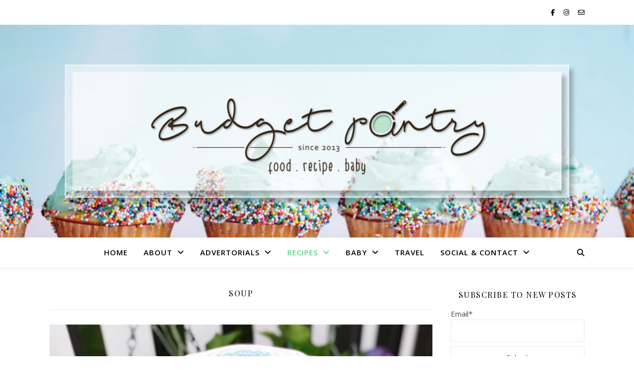

--- FILE ---
content_type: text/html
request_url: https://www.budgetpantry.com/category/soup-2/page/3/
body_size: 17141
content:
<!DOCTYPE html><html lang="en-US"><head><meta charset="UTF-8"><meta name="viewport" content="width=device-width, initial-scale=1.0" /><link rel="stylesheet" media="print" onload="this.onload=null;this.media='all';" id="ao_optimized_gfonts" href="https://fonts.googleapis.com/css?family=Playfair+Display%3A400%2C700%7COpen+Sans%3A400italic%2C400%2C600italic%2C600%2C700italic%2C700&amp;display=swap"><link rel="profile" href="https://gmpg.org/xfn/11"><meta name='robots' content='index, follow, max-image-preview:large, max-snippet:-1, max-video-preview:-1' /><title>Soup Archives &#8902; Page 3 of 18 &#8902; Budgetpantry | Singapore Mummy Blog on Food, Recipe &amp; Baby</title><link rel="canonical" href="https://www.budgetpantry.com/category/soup-2/page/3/" /><link rel="prev" href="https://www.budgetpantry.com/category/soup-2/page/2/" /><link rel="next" href="https://www.budgetpantry.com/category/soup-2/page/4/" /><meta property="og:locale" content="en_US" /><meta property="og:type" content="article" /><meta property="og:title" content="Soup Archives &#8902; Page 3 of 18 &#8902; Budgetpantry | Singapore Mummy Blog on Food, Recipe &amp; Baby" /><meta property="og:url" content="https://www.budgetpantry.com/category/soup-2/" /><meta property="og:site_name" content="Budgetpantry | Singapore Mummy Blog on Food, Recipe &amp; Baby" /><meta name="twitter:card" content="summary_large_image" /> <script type="application/ld+json" class="yoast-schema-graph">{"@context":"https://schema.org","@graph":[{"@type":"CollectionPage","@id":"https://www.budgetpantry.com/category/soup-2/","url":"https://www.budgetpantry.com/category/soup-2/page/3/","name":"Soup Archives &#8902; Page 3 of 18 &#8902; Budgetpantry | Singapore Mummy Blog on Food, Recipe &amp; Baby","isPartOf":{"@id":"https://www.budgetpantry.com/#website"},"primaryImageOfPage":{"@id":"https://www.budgetpantry.com/category/soup-2/page/3/#primaryimage"},"image":{"@id":"https://www.budgetpantry.com/category/soup-2/page/3/#primaryimage"},"thumbnailUrl":"https://www.budgetpantry.com/wp-content/uploads/2018/08/sweetcorn-soup.jpeg","breadcrumb":{"@id":"https://www.budgetpantry.com/category/soup-2/page/3/#breadcrumb"},"inLanguage":"en-US"},{"@type":"ImageObject","inLanguage":"en-US","@id":"https://www.budgetpantry.com/category/soup-2/page/3/#primaryimage","url":"https://www.budgetpantry.com/wp-content/uploads/2018/08/sweetcorn-soup.jpeg","contentUrl":"https://www.budgetpantry.com/wp-content/uploads/2018/08/sweetcorn-soup.jpeg","width":800,"height":529},{"@type":"BreadcrumbList","@id":"https://www.budgetpantry.com/category/soup-2/page/3/#breadcrumb","itemListElement":[{"@type":"ListItem","position":1,"name":"Home","item":"https://www.budgetpantry.com/"},{"@type":"ListItem","position":2,"name":"Soup"}]},{"@type":"WebSite","@id":"https://www.budgetpantry.com/#website","url":"https://www.budgetpantry.com/","name":"Budgetpantry | Singapore Mummy Blog on Food, Recipe &amp; Baby","description":"","publisher":{"@id":"https://www.budgetpantry.com/#organization"},"potentialAction":[{"@type":"SearchAction","target":{"@type":"EntryPoint","urlTemplate":"https://www.budgetpantry.com/?s={search_term_string}"},"query-input":"required name=search_term_string"}],"inLanguage":"en-US"},{"@type":"Organization","@id":"https://www.budgetpantry.com/#organization","name":"Budgetpantry","url":"https://www.budgetpantry.com/","logo":{"@type":"ImageObject","inLanguage":"en-US","@id":"https://www.budgetpantry.com/#/schema/logo/image/","url":"https://www.budgetpantry.com/wp-content/uploads/2016/04/budgetpantry-new-banner.png","contentUrl":"https://www.budgetpantry.com/wp-content/uploads/2016/04/budgetpantry-new-banner.png","width":1024,"height":226,"caption":"Budgetpantry"},"image":{"@id":"https://www.budgetpantry.com/#/schema/logo/image/"},"sameAs":["http://www.facebook.com/budgetpantry","http://www.instagram.com/budgetpantry"]}]}</script> <link href='//hb.wpmucdn.com' rel='preconnect' /><link href='https://fonts.googleapis.com' rel='preconnect' /><link href='//fonts.gstatic.com' crossorigin='' rel='preconnect' /><link href='https://fonts.gstatic.com' crossorigin='anonymous' rel='preconnect' /><link rel="alternate" type="application/rss+xml" title="Budgetpantry | Singapore Mummy Blog on Food, Recipe &amp; Baby &raquo; Feed" href="https://www.budgetpantry.com/feed/" /><link rel="alternate" type="application/rss+xml" title="Budgetpantry | Singapore Mummy Blog on Food, Recipe &amp; Baby &raquo; Comments Feed" href="https://www.budgetpantry.com/comments/feed/" /><link rel="alternate" type="application/rss+xml" title="Budgetpantry | Singapore Mummy Blog on Food, Recipe &amp; Baby &raquo; Soup Category Feed" href="https://www.budgetpantry.com/category/soup-2/feed/" />  <script src="//www.googletagmanager.com/gtag/js?id=G-DDWE8QRWY2"  data-cfasync="false" data-wpfc-render="false" type="text/javascript" async></script> <script data-cfasync="false" data-wpfc-render="false" type="text/javascript">var mi_version = '9.9.0';
var mi_track_user = true;
var mi_no_track_reason = '';
var MonsterInsightsDefaultLocations = {"page_location":"https:\/\/www.budgetpantry.com\/category\/soup-2\/page\/3\/"};
if ( typeof MonsterInsightsPrivacyGuardFilter === 'function' ) {
var MonsterInsightsLocations = (typeof MonsterInsightsExcludeQuery === 'object') ? MonsterInsightsPrivacyGuardFilter( MonsterInsightsExcludeQuery ) : MonsterInsightsPrivacyGuardFilter( MonsterInsightsDefaultLocations );
} else {
var MonsterInsightsLocations = (typeof MonsterInsightsExcludeQuery === 'object') ? MonsterInsightsExcludeQuery : MonsterInsightsDefaultLocations;
}
var disableStrs = [
'ga-disable-G-DDWE8QRWY2',
];
/* Function to detect opted out users */
function __gtagTrackerIsOptedOut() {
for (var index = 0; index < disableStrs.length; index++) {
if (document.cookie.indexOf(disableStrs[index] + '=true') > -1) {
return true;
}
}
return false;
}
/* Disable tracking if the opt-out cookie exists. */
if (__gtagTrackerIsOptedOut()) {
for (var index = 0; index < disableStrs.length; index++) {
window[disableStrs[index]] = true;
}
}
/* Opt-out function */
function __gtagTrackerOptout() {
for (var index = 0; index < disableStrs.length; index++) {
document.cookie = disableStrs[index] + '=true; expires=Thu, 31 Dec 2099 23:59:59 UTC; path=/';
window[disableStrs[index]] = true;
}
}
if ('undefined' === typeof gaOptout) {
function gaOptout() {
__gtagTrackerOptout();
}
}
window.dataLayer = window.dataLayer || [];
window.MonsterInsightsDualTracker = {
helpers: {},
trackers: {},
};
if (mi_track_user) {
function __gtagDataLayer() {
dataLayer.push(arguments);
}
function __gtagTracker(type, name, parameters) {
if (!parameters) {
parameters = {};
}
if (parameters.send_to) {
__gtagDataLayer.apply(null, arguments);
return;
}
if (type === 'event') {
parameters.send_to = monsterinsights_frontend.v4_id;
var hookName = name;
if (typeof parameters['event_category'] !== 'undefined') {
hookName = parameters['event_category'] + ':' + name;
}
if (typeof MonsterInsightsDualTracker.trackers[hookName] !== 'undefined') {
MonsterInsightsDualTracker.trackers[hookName](parameters);
} else {
__gtagDataLayer('event', name, parameters);
}
} else {
__gtagDataLayer.apply(null, arguments);
}
}
__gtagTracker('js', new Date());
__gtagTracker('set', {
'developer_id.dZGIzZG': true,
});
if ( MonsterInsightsLocations.page_location ) {
__gtagTracker('set', MonsterInsightsLocations);
}
__gtagTracker('config', 'G-DDWE8QRWY2', {"forceSSL":"true"} );
window.gtag = __gtagTracker;										(function () {
/* https://developers.google.com/analytics/devguides/collection/analyticsjs/ */
/* ga and __gaTracker compatibility shim. */
var noopfn = function () {
return null;
};
var newtracker = function () {
return new Tracker();
};
var Tracker = function () {
return null;
};
var p = Tracker.prototype;
p.get = noopfn;
p.set = noopfn;
p.send = function () {
var args = Array.prototype.slice.call(arguments);
args.unshift('send');
__gaTracker.apply(null, args);
};
var __gaTracker = function () {
var len = arguments.length;
if (len === 0) {
return;
}
var f = arguments[len - 1];
if (typeof f !== 'object' || f === null || typeof f.hitCallback !== 'function') {
if ('send' === arguments[0]) {
var hitConverted, hitObject = false, action;
if ('event' === arguments[1]) {
if ('undefined' !== typeof arguments[3]) {
hitObject = {
'eventAction': arguments[3],
'eventCategory': arguments[2],
'eventLabel': arguments[4],
'value': arguments[5] ? arguments[5] : 1,
}
}
}
if ('pageview' === arguments[1]) {
if ('undefined' !== typeof arguments[2]) {
hitObject = {
'eventAction': 'page_view',
'page_path': arguments[2],
}
}
}
if (typeof arguments[2] === 'object') {
hitObject = arguments[2];
}
if (typeof arguments[5] === 'object') {
Object.assign(hitObject, arguments[5]);
}
if ('undefined' !== typeof arguments[1].hitType) {
hitObject = arguments[1];
if ('pageview' === hitObject.hitType) {
hitObject.eventAction = 'page_view';
}
}
if (hitObject) {
action = 'timing' === arguments[1].hitType ? 'timing_complete' : hitObject.eventAction;
hitConverted = mapArgs(hitObject);
__gtagTracker('event', action, hitConverted);
}
}
return;
}
function mapArgs(args) {
var arg, hit = {};
var gaMap = {
'eventCategory': 'event_category',
'eventAction': 'event_action',
'eventLabel': 'event_label',
'eventValue': 'event_value',
'nonInteraction': 'non_interaction',
'timingCategory': 'event_category',
'timingVar': 'name',
'timingValue': 'value',
'timingLabel': 'event_label',
'page': 'page_path',
'location': 'page_location',
'title': 'page_title',
'referrer' : 'page_referrer',
};
for (arg in args) {
if (!(!args.hasOwnProperty(arg) || !gaMap.hasOwnProperty(arg))) {
hit[gaMap[arg]] = args[arg];
} else {
hit[arg] = args[arg];
}
}
return hit;
}
try {
f.hitCallback();
} catch (ex) {
}
};
__gaTracker.create = newtracker;
__gaTracker.getByName = newtracker;
__gaTracker.getAll = function () {
return [];
};
__gaTracker.remove = noopfn;
__gaTracker.loaded = true;
window['__gaTracker'] = __gaTracker;
})();
} else {
console.log("");
(function () {
function __gtagTracker() {
return null;
}
window['__gtagTracker'] = __gtagTracker;
window['gtag'] = __gtagTracker;
})();
}</script> <!-- <link rel='stylesheet' id='wp-block-library-css' href='https://www.budgetpantry.com/wp-includes/css/dist/block-library/style.min.css' type='text/css' media='all' /> -->
<link rel="stylesheet" type="text/css" href="//www.budgetpantry.com/wp-content/cache/wpfc-minified/pyvmrr8/f462.css" media="all"/><style id='classic-theme-styles-inline-css' type='text/css'>/*! This file is auto-generated */
.wp-block-button__link{color:#fff;background-color:#32373c;border-radius:9999px;box-shadow:none;text-decoration:none;padding:calc(.667em + 2px) calc(1.333em + 2px);font-size:1.125em}.wp-block-file__button{background:#32373c;color:#fff;text-decoration:none}</style><style id='global-styles-inline-css' type='text/css'>body{--wp--preset--color--black: #000000;--wp--preset--color--cyan-bluish-gray: #abb8c3;--wp--preset--color--white: #ffffff;--wp--preset--color--pale-pink: #f78da7;--wp--preset--color--vivid-red: #cf2e2e;--wp--preset--color--luminous-vivid-orange: #ff6900;--wp--preset--color--luminous-vivid-amber: #fcb900;--wp--preset--color--light-green-cyan: #7bdcb5;--wp--preset--color--vivid-green-cyan: #00d084;--wp--preset--color--pale-cyan-blue: #8ed1fc;--wp--preset--color--vivid-cyan-blue: #0693e3;--wp--preset--color--vivid-purple: #9b51e0;--wp--preset--gradient--vivid-cyan-blue-to-vivid-purple: linear-gradient(135deg,rgba(6,147,227,1) 0%,rgb(155,81,224) 100%);--wp--preset--gradient--light-green-cyan-to-vivid-green-cyan: linear-gradient(135deg,rgb(122,220,180) 0%,rgb(0,208,130) 100%);--wp--preset--gradient--luminous-vivid-amber-to-luminous-vivid-orange: linear-gradient(135deg,rgba(252,185,0,1) 0%,rgba(255,105,0,1) 100%);--wp--preset--gradient--luminous-vivid-orange-to-vivid-red: linear-gradient(135deg,rgba(255,105,0,1) 0%,rgb(207,46,46) 100%);--wp--preset--gradient--very-light-gray-to-cyan-bluish-gray: linear-gradient(135deg,rgb(238,238,238) 0%,rgb(169,184,195) 100%);--wp--preset--gradient--cool-to-warm-spectrum: linear-gradient(135deg,rgb(74,234,220) 0%,rgb(151,120,209) 20%,rgb(207,42,186) 40%,rgb(238,44,130) 60%,rgb(251,105,98) 80%,rgb(254,248,76) 100%);--wp--preset--gradient--blush-light-purple: linear-gradient(135deg,rgb(255,206,236) 0%,rgb(152,150,240) 100%);--wp--preset--gradient--blush-bordeaux: linear-gradient(135deg,rgb(254,205,165) 0%,rgb(254,45,45) 50%,rgb(107,0,62) 100%);--wp--preset--gradient--luminous-dusk: linear-gradient(135deg,rgb(255,203,112) 0%,rgb(199,81,192) 50%,rgb(65,88,208) 100%);--wp--preset--gradient--pale-ocean: linear-gradient(135deg,rgb(255,245,203) 0%,rgb(182,227,212) 50%,rgb(51,167,181) 100%);--wp--preset--gradient--electric-grass: linear-gradient(135deg,rgb(202,248,128) 0%,rgb(113,206,126) 100%);--wp--preset--gradient--midnight: linear-gradient(135deg,rgb(2,3,129) 0%,rgb(40,116,252) 100%);--wp--preset--font-size--small: 13px;--wp--preset--font-size--medium: 20px;--wp--preset--font-size--large: 36px;--wp--preset--font-size--x-large: 42px;--wp--preset--spacing--20: 0.44rem;--wp--preset--spacing--30: 0.67rem;--wp--preset--spacing--40: 1rem;--wp--preset--spacing--50: 1.5rem;--wp--preset--spacing--60: 2.25rem;--wp--preset--spacing--70: 3.38rem;--wp--preset--spacing--80: 5.06rem;--wp--preset--shadow--natural: 6px 6px 9px rgba(0, 0, 0, 0.2);--wp--preset--shadow--deep: 12px 12px 50px rgba(0, 0, 0, 0.4);--wp--preset--shadow--sharp: 6px 6px 0px rgba(0, 0, 0, 0.2);--wp--preset--shadow--outlined: 6px 6px 0px -3px rgba(255, 255, 255, 1), 6px 6px rgba(0, 0, 0, 1);--wp--preset--shadow--crisp: 6px 6px 0px rgba(0, 0, 0, 1);}:where(.is-layout-flex){gap: 0.5em;}:where(.is-layout-grid){gap: 0.5em;}body .is-layout-flex{display: flex;}body .is-layout-flex{flex-wrap: wrap;align-items: center;}body .is-layout-flex > *{margin: 0;}body .is-layout-grid{display: grid;}body .is-layout-grid > *{margin: 0;}:where(.wp-block-columns.is-layout-flex){gap: 2em;}:where(.wp-block-columns.is-layout-grid){gap: 2em;}:where(.wp-block-post-template.is-layout-flex){gap: 1.25em;}:where(.wp-block-post-template.is-layout-grid){gap: 1.25em;}.has-black-color{color: var(--wp--preset--color--black) !important;}.has-cyan-bluish-gray-color{color: var(--wp--preset--color--cyan-bluish-gray) !important;}.has-white-color{color: var(--wp--preset--color--white) !important;}.has-pale-pink-color{color: var(--wp--preset--color--pale-pink) !important;}.has-vivid-red-color{color: var(--wp--preset--color--vivid-red) !important;}.has-luminous-vivid-orange-color{color: var(--wp--preset--color--luminous-vivid-orange) !important;}.has-luminous-vivid-amber-color{color: var(--wp--preset--color--luminous-vivid-amber) !important;}.has-light-green-cyan-color{color: var(--wp--preset--color--light-green-cyan) !important;}.has-vivid-green-cyan-color{color: var(--wp--preset--color--vivid-green-cyan) !important;}.has-pale-cyan-blue-color{color: var(--wp--preset--color--pale-cyan-blue) !important;}.has-vivid-cyan-blue-color{color: var(--wp--preset--color--vivid-cyan-blue) !important;}.has-vivid-purple-color{color: var(--wp--preset--color--vivid-purple) !important;}.has-black-background-color{background-color: var(--wp--preset--color--black) !important;}.has-cyan-bluish-gray-background-color{background-color: var(--wp--preset--color--cyan-bluish-gray) !important;}.has-white-background-color{background-color: var(--wp--preset--color--white) !important;}.has-pale-pink-background-color{background-color: var(--wp--preset--color--pale-pink) !important;}.has-vivid-red-background-color{background-color: var(--wp--preset--color--vivid-red) !important;}.has-luminous-vivid-orange-background-color{background-color: var(--wp--preset--color--luminous-vivid-orange) !important;}.has-luminous-vivid-amber-background-color{background-color: var(--wp--preset--color--luminous-vivid-amber) !important;}.has-light-green-cyan-background-color{background-color: var(--wp--preset--color--light-green-cyan) !important;}.has-vivid-green-cyan-background-color{background-color: var(--wp--preset--color--vivid-green-cyan) !important;}.has-pale-cyan-blue-background-color{background-color: var(--wp--preset--color--pale-cyan-blue) !important;}.has-vivid-cyan-blue-background-color{background-color: var(--wp--preset--color--vivid-cyan-blue) !important;}.has-vivid-purple-background-color{background-color: var(--wp--preset--color--vivid-purple) !important;}.has-black-border-color{border-color: var(--wp--preset--color--black) !important;}.has-cyan-bluish-gray-border-color{border-color: var(--wp--preset--color--cyan-bluish-gray) !important;}.has-white-border-color{border-color: var(--wp--preset--color--white) !important;}.has-pale-pink-border-color{border-color: var(--wp--preset--color--pale-pink) !important;}.has-vivid-red-border-color{border-color: var(--wp--preset--color--vivid-red) !important;}.has-luminous-vivid-orange-border-color{border-color: var(--wp--preset--color--luminous-vivid-orange) !important;}.has-luminous-vivid-amber-border-color{border-color: var(--wp--preset--color--luminous-vivid-amber) !important;}.has-light-green-cyan-border-color{border-color: var(--wp--preset--color--light-green-cyan) !important;}.has-vivid-green-cyan-border-color{border-color: var(--wp--preset--color--vivid-green-cyan) !important;}.has-pale-cyan-blue-border-color{border-color: var(--wp--preset--color--pale-cyan-blue) !important;}.has-vivid-cyan-blue-border-color{border-color: var(--wp--preset--color--vivid-cyan-blue) !important;}.has-vivid-purple-border-color{border-color: var(--wp--preset--color--vivid-purple) !important;}.has-vivid-cyan-blue-to-vivid-purple-gradient-background{background: var(--wp--preset--gradient--vivid-cyan-blue-to-vivid-purple) !important;}.has-light-green-cyan-to-vivid-green-cyan-gradient-background{background: var(--wp--preset--gradient--light-green-cyan-to-vivid-green-cyan) !important;}.has-luminous-vivid-amber-to-luminous-vivid-orange-gradient-background{background: var(--wp--preset--gradient--luminous-vivid-amber-to-luminous-vivid-orange) !important;}.has-luminous-vivid-orange-to-vivid-red-gradient-background{background: var(--wp--preset--gradient--luminous-vivid-orange-to-vivid-red) !important;}.has-very-light-gray-to-cyan-bluish-gray-gradient-background{background: var(--wp--preset--gradient--very-light-gray-to-cyan-bluish-gray) !important;}.has-cool-to-warm-spectrum-gradient-background{background: var(--wp--preset--gradient--cool-to-warm-spectrum) !important;}.has-blush-light-purple-gradient-background{background: var(--wp--preset--gradient--blush-light-purple) !important;}.has-blush-bordeaux-gradient-background{background: var(--wp--preset--gradient--blush-bordeaux) !important;}.has-luminous-dusk-gradient-background{background: var(--wp--preset--gradient--luminous-dusk) !important;}.has-pale-ocean-gradient-background{background: var(--wp--preset--gradient--pale-ocean) !important;}.has-electric-grass-gradient-background{background: var(--wp--preset--gradient--electric-grass) !important;}.has-midnight-gradient-background{background: var(--wp--preset--gradient--midnight) !important;}.has-small-font-size{font-size: var(--wp--preset--font-size--small) !important;}.has-medium-font-size{font-size: var(--wp--preset--font-size--medium) !important;}.has-large-font-size{font-size: var(--wp--preset--font-size--large) !important;}.has-x-large-font-size{font-size: var(--wp--preset--font-size--x-large) !important;}
.wp-block-navigation a:where(:not(.wp-element-button)){color: inherit;}
:where(.wp-block-post-template.is-layout-flex){gap: 1.25em;}:where(.wp-block-post-template.is-layout-grid){gap: 1.25em;}
:where(.wp-block-columns.is-layout-flex){gap: 2em;}:where(.wp-block-columns.is-layout-grid){gap: 2em;}
.wp-block-pullquote{font-size: 1.5em;line-height: 1.6;}</style><!-- <link rel='stylesheet' id='email-subscribers-css' href='https://www.budgetpantry.com/wp-content/cache/autoptimize/css/autoptimize_single_2b7ea100e7079d4a2e5e575588112926.css' type='text/css' media='all' /> --><!-- <link rel='stylesheet' id='ssb-front-css-css' href='https://www.budgetpantry.com/wp-content/cache/autoptimize/css/autoptimize_single_9f30b05321e40896d72156fb78ead2c4.css' type='text/css' media='all' /> --><!-- <link rel='stylesheet' id='ashe-style-css' href='https://www.budgetpantry.com/wp-content/cache/autoptimize/css/autoptimize_single_aae0cbcd1e8a640302aab7eded0c71e0.css' type='text/css' media='all' /> --><!-- <link rel='stylesheet' id='fontawesome-css' href='https://www.budgetpantry.com/wp-content/themes/ashe/assets/css/fontawesome.min.css' type='text/css' media='all' /> --><!-- <link rel='stylesheet' id='fontello-css' href='https://www.budgetpantry.com/wp-content/cache/autoptimize/css/autoptimize_single_68245bf76174d64158536e48282fd4e3.css' type='text/css' media='all' /> --><!-- <link rel='stylesheet' id='slick-css' href='https://www.budgetpantry.com/wp-content/cache/autoptimize/css/autoptimize_single_af1dcca5d12cab7316e62ff18b245e84.css' type='text/css' media='all' /> --><!-- <link rel='stylesheet' id='scrollbar-css' href='https://www.budgetpantry.com/wp-content/cache/autoptimize/css/autoptimize_single_07ac8b23a4c17759d5105fc7c446ae01.css' type='text/css' media='all' /> --><!-- <link rel='stylesheet' id='ashe-responsive-css' href='https://www.budgetpantry.com/wp-content/cache/autoptimize/css/autoptimize_single_eb5ba4af8dc258ab9f3af5f28df35bc7.css' type='text/css' media='all' /> -->
<link rel="stylesheet" type="text/css" href="//www.budgetpantry.com/wp-content/cache/wpfc-minified/ke3lkx8m/f462.css" media="all"/> <script src='//www.budgetpantry.com/wp-content/cache/wpfc-minified/2enm8xn1/f462.js' type="text/javascript"></script>
<!-- <script defer type="text/javascript" src="https://www.budgetpantry.com/wp-content/plugins/google-analytics-for-wordpress/assets/js/frontend-gtag.min.js" id="monsterinsights-frontend-script-js" data-wp-strategy="async"></script> --> <script data-cfasync="false" data-wpfc-render="false" type="text/javascript" id='monsterinsights-frontend-script-js-extra'>var monsterinsights_frontend = {"js_events_tracking":"true","download_extensions":"doc,pdf,ppt,zip,xls,docx,pptx,xlsx","inbound_paths":"[]","home_url":"https:\/\/www.budgetpantry.com","hash_tracking":"false","v4_id":"G-DDWE8QRWY2"};</script> <script src='//www.budgetpantry.com/wp-content/cache/wpfc-minified/9auucup8/f462.js' type="text/javascript"></script>
<!-- <script type="text/javascript" src="https://www.budgetpantry.com/wp-includes/js/jquery/jquery.min.js" id="jquery-core-js"></script> --> <!-- <script defer type="text/javascript" src="https://www.budgetpantry.com/wp-includes/js/jquery/jquery-migrate.min.js" id="jquery-migrate-js"></script> --> <link rel="https://api.w.org/" href="https://www.budgetpantry.com/wp-json/" /><link rel="alternate" type="application/json" href="https://www.budgetpantry.com/wp-json/wp/v2/categories/26" /><link rel="EditURI" type="application/rsd+xml" title="RSD" href="https://www.budgetpantry.com/xmlrpc.php?rsd" /><meta name="generator" content="WordPress 6.5.7" /><style media="screen">.simplesocialbuttons.simplesocialbuttons_inline .ssb-fb-like, .simplesocialbuttons.simplesocialbuttons_inline amp-facebook-like {
margin: ;
}
/*inline margin*/
.simplesocialbuttons.simplesocialbuttons_inline.simplesocial-simple-icons button{
margin: ;
}
/*margin-digbar*/</style><meta property="og:title" content="Creamy sweet corn soup for kids (with lots of vegetables!) - Budgetpantry | Singapore Mummy Blog on Food, Recipe &amp; Baby" /><meta property="og:type" content="website" /><meta property="og:description" content="I can&#039;t promise that this tastes like Mos Burger sweet corn soup (because it doesn&#039;t), but I can tell you that this is one pot of nutritious goodness that you want to feed your kids with. No oil, no sugar, no salt, no cream, no flour, no artificial ingredients - just a whole lot of vegetables and natural sweetness. This&hellip;" /><meta property="og:url" content="https://www.budgetpantry.com/creamy-sweet-corn-soup/" /><meta property="og:site_name" content="Budgetpantry | Singapore Mummy Blog on Food, Recipe &amp; Baby" /><meta property="og:image" content="https://www.budgetpantry.com/wp-content/uploads/2018/08/sweetcorn-soup.jpeg" /><meta name="twitter:card" content="summary_large_image" /><meta name="twitter:description" content="I can't promise that this tastes like Mos Burger sweet corn soup (because it doesn't), but I can tell you that this is one pot of nutritious goodness that you want to feed your kids with. No oil, no sugar, no salt, no cream, no flour, no artificial ingredients - just a whole lot of vegetables and natural sweetness. This&hellip;" /><meta name="twitter:title" content="Creamy sweet corn soup for kids (with lots of vegetables!) - Budgetpantry | Singapore Mummy Blog on Food, Recipe &amp; Baby" /><meta property="twitter:image" content="https://www.budgetpantry.com/wp-content/uploads/2018/08/sweetcorn-soup.jpeg" /><style id="ashe_dynamic_css">body {background-color: #ffffff;}#top-bar {background-color: #ffffff;}#top-bar a {color: #000000;}#top-bar a:hover,#top-bar li.current-menu-item > a,#top-bar li.current-menu-ancestor > a,#top-bar .sub-menu li.current-menu-item > a,#top-bar .sub-menu li.current-menu-ancestor> a {color: #58d68d;}#top-menu .sub-menu,#top-menu .sub-menu a {background-color: #ffffff;border-color: rgba(0,0,0, 0.05);}@media screen and ( max-width: 979px ) {.top-bar-socials {float: none !important;}.top-bar-socials a {line-height: 40px !important;}}.header-logo a,.site-description {color: #111111;}.entry-header {background-color: #ffffff;}#main-nav {background-color: #ffffff;box-shadow: 0px 1px 5px rgba(0,0,0, 0.1);}#featured-links h6 {background-color: rgba(255,255,255, 0.85);color: #000000;}#main-nav a,#main-nav i,#main-nav #s {color: #000000;}.main-nav-sidebar span,.sidebar-alt-close-btn span {background-color: #000000;}#main-nav a:hover,#main-nav i:hover,#main-nav li.current-menu-item > a,#main-nav li.current-menu-ancestor > a,#main-nav .sub-menu li.current-menu-item > a,#main-nav .sub-menu li.current-menu-ancestor> a {color: #58d68d;}.main-nav-sidebar:hover span {background-color: #58d68d;}#main-menu .sub-menu,#main-menu .sub-menu a {background-color: #ffffff;border-color: rgba(0,0,0, 0.05);}#main-nav #s {background-color: #ffffff;}#main-nav #s::-webkit-input-placeholder { /* Chrome/Opera/Safari */color: rgba(0,0,0, 0.7);}#main-nav #s::-moz-placeholder { /* Firefox 19+ */color: rgba(0,0,0, 0.7);}#main-nav #s:-ms-input-placeholder { /* IE 10+ */color: rgba(0,0,0, 0.7);}#main-nav #s:-moz-placeholder { /* Firefox 18- */color: rgba(0,0,0, 0.7);}/* Background */.sidebar-alt,#featured-links,.main-content,.featured-slider-area,.page-content select,.page-content input,.page-content textarea {background-color: #ffffff;}/* Text */.page-content,.page-content select,.page-content input,.page-content textarea,.page-content .post-author a,.page-content .ashe-widget a,.page-content .comment-author {color: #464646;}/* Title */.page-content h1,.page-content h2,.page-content h3,.page-content h4,.page-content h5,.page-content h6,.page-content .post-title a,.page-content .author-description h4 a,.page-content .related-posts h4 a,.page-content .blog-pagination .previous-page a,.page-content .blog-pagination .next-page a,blockquote,.page-content .post-share a {color: #030303;}.page-content .post-title a:hover {color: rgba(3,3,3, 0.75);}/* Meta */.page-content .post-date,.page-content .post-comments,.page-content .post-author,.page-content [data-layout*="list"] .post-author a,.page-content .related-post-date,.page-content .comment-meta a,.page-content .author-share a,.page-content .post-tags a,.page-content .tagcloud a,.widget_categories li,.widget_archive li,.ahse-subscribe-box p,.rpwwt-post-author,.rpwwt-post-categories,.rpwwt-post-date,.rpwwt-post-comments-number {color: #a1a1a1;}.page-content input::-webkit-input-placeholder { /* Chrome/Opera/Safari */color: #a1a1a1;}.page-content input::-moz-placeholder { /* Firefox 19+ */color: #a1a1a1;}.page-content input:-ms-input-placeholder { /* IE 10+ */color: #a1a1a1;}.page-content input:-moz-placeholder { /* Firefox 18- */color: #a1a1a1;}/* Accent */a,.post-categories,.page-content .ashe-widget.widget_text a {color: #58d68d;}/* Disable TMP.page-content .elementor a,.page-content .elementor a:hover {color: inherit;}*/.ps-container > .ps-scrollbar-y-rail > .ps-scrollbar-y {background: #58d68d;}a:not(.header-logo-a):hover {color: rgba(88,214,141, 0.8);}blockquote {border-color: #58d68d;}/* Selection */::-moz-selection {color: #ffffff;background: #58d68d;}::selection {color: #ffffff;background: #58d68d;}/* Border */.page-content .post-footer,[data-layout*="list"] .blog-grid > li,.page-content .author-description,.page-content .related-posts,.page-content .entry-comments,.page-content .ashe-widget li,.page-content #wp-calendar,.page-content #wp-calendar caption,.page-content #wp-calendar tbody td,.page-content .widget_nav_menu li a,.page-content .tagcloud a,.page-content select,.page-content input,.page-content textarea,.widget-title h2:before,.widget-title h2:after,.post-tags a,.gallery-caption,.wp-caption-text,table tr,table th,table td,pre,.category-description {border-color: #e8e8e8;}hr {background-color: #e8e8e8;}/* Buttons */.widget_search i,.widget_search #searchsubmit,.wp-block-search button,.single-navigation i,.page-content .submit,.page-content .blog-pagination.numeric a,.page-content .blog-pagination.load-more a,.page-content .ashe-subscribe-box input[type="submit"],.page-content .widget_wysija input[type="submit"],.page-content .post-password-form input[type="submit"],.page-content .wpcf7 [type="submit"] {color: #ffffff;background-color: #333333;}.single-navigation i:hover,.page-content .submit:hover,.ashe-boxed-style .page-content .submit:hover,.page-content .blog-pagination.numeric a:hover,.ashe-boxed-style .page-content .blog-pagination.numeric a:hover,.page-content .blog-pagination.numeric span,.page-content .blog-pagination.load-more a:hover,.page-content .ashe-subscribe-box input[type="submit"]:hover,.page-content .widget_wysija input[type="submit"]:hover,.page-content .post-password-form input[type="submit"]:hover,.page-content .wpcf7 [type="submit"]:hover {color: #ffffff;background-color: #58d68d;}/* Image Overlay */.image-overlay,#infscr-loading,.page-content h4.image-overlay {color: #ffffff;background-color: rgba(73,73,73, 0.3);}.image-overlay a,.post-slider .prev-arrow,.post-slider .next-arrow,.page-content .image-overlay a,#featured-slider .slick-arrow,#featured-slider .slider-dots {color: #ffffff;}.slide-caption {background: rgba(255,255,255, 0.95);}#featured-slider .slick-active {background: #ffffff;}#page-footer,#page-footer select,#page-footer input,#page-footer textarea {background-color: #f6f6f6;color: #333333;}#page-footer,#page-footer a,#page-footer select,#page-footer input,#page-footer textarea {color: #333333;}#page-footer #s::-webkit-input-placeholder { /* Chrome/Opera/Safari */color: #333333;}#page-footer #s::-moz-placeholder { /* Firefox 19+ */color: #333333;}#page-footer #s:-ms-input-placeholder { /* IE 10+ */color: #333333;}#page-footer #s:-moz-placeholder { /* Firefox 18- */color: #333333;}/* Title */#page-footer h1,#page-footer h2,#page-footer h3,#page-footer h4,#page-footer h5,#page-footer h6 {color: #111111;}#page-footer a:hover {color: #58d68d;}/* Border */#page-footer a,#page-footer .ashe-widget li,#page-footer #wp-calendar,#page-footer #wp-calendar caption,#page-footer #wp-calendar tbody td,#page-footer .widget_nav_menu li a,#page-footer select,#page-footer input,#page-footer textarea,#page-footer .widget-title h2:before,#page-footer .widget-title h2:after,.footer-widgets {border-color: #e0dbdb;}#page-footer hr {background-color: #e0dbdb;}.ashe-preloader-wrap {background-color: #ffffff;}@media screen and ( max-width: 768px ) {#featured-links {display: none;}}@media screen and ( max-width: 640px ) {.related-posts {display: none;}}.header-logo a {font-family: 'Open Sans';}#top-menu li a {font-family: 'Open Sans';}#main-menu li a {font-family: 'Open Sans';}#mobile-menu li,.mobile-menu-btn a {font-family: 'Open Sans';}#top-menu li a,#main-menu li a,#mobile-menu li,.mobile-menu-btn a {text-transform: uppercase;}.boxed-wrapper {max-width: 1160px;}.sidebar-alt {max-width: 340px;left: -340px; padding: 85px 35px 0px;}.sidebar-left,.sidebar-right {width: 307px;}.main-container {width: calc(100% - 307px);width: -webkit-calc(100% - 307px);}#top-bar > div,#main-nav > div,#featured-links,.main-content,.page-footer-inner,.featured-slider-area.boxed-wrapper {padding-left: 40px;padding-right: 40px;}#top-menu {float: left;}.top-bar-socials {float: right;}.entry-header {height: 500px;background-image:url(https://budgetpantry.com/wp-content/uploads/2018/03/BP_final_2.jpg);background-size: cover;}.entry-header {background-position: center center;}.logo-img {max-width: 100px;}.mini-logo a {max-width: 70px;}.header-logo a:not(.logo-img),.site-description {display: none;}#main-nav {text-align: center;}.main-nav-sidebar {position: absolute;top: 0px;left: 40px;z-index: 1;}.main-nav-icons {position: absolute;top: 0px;right: 40px;z-index: 2;}.mini-logo {position: absolute;left: auto;top: 0;}.main-nav-sidebar ~ .mini-logo {margin-left: 30px;}#featured-links .featured-link {margin-right: 20px;}#featured-links .featured-link:last-of-type {margin-right: 0;}#featured-links .featured-link {width: calc( (100% - -20px) / 0 - 1px);width: -webkit-calc( (100% - -20px) / 0- 1px);}.featured-link:nth-child(1) .cv-inner {display: none;}.featured-link:nth-child(2) .cv-inner {display: none;}.featured-link:nth-child(3) .cv-inner {display: none;}.blog-grid > li {width: 100%;margin-bottom: 30px;}.sidebar-right {padding-left: 37px;}.footer-widgets > .ashe-widget {width: 30%;margin-right: 5%;}.footer-widgets > .ashe-widget:nth-child(3n+3) {margin-right: 0;}.footer-widgets > .ashe-widget:nth-child(3n+4) {clear: both;}.copyright-info {float: right;}.footer-socials {float: left;}.woocommerce div.product .stock,.woocommerce div.product p.price,.woocommerce div.product span.price,.woocommerce ul.products li.product .price,.woocommerce-Reviews .woocommerce-review__author,.woocommerce form .form-row .required,.woocommerce form .form-row.woocommerce-invalid label,.woocommerce .page-content div.product .woocommerce-tabs ul.tabs li a {color: #464646;}.woocommerce a.remove:hover {color: #464646 !important;}.woocommerce a.remove,.woocommerce .product_meta,.page-content .woocommerce-breadcrumb,.page-content .woocommerce-review-link,.page-content .woocommerce-breadcrumb a,.page-content .woocommerce-MyAccount-navigation-link a,.woocommerce .woocommerce-info:before,.woocommerce .page-content .woocommerce-result-count,.woocommerce-page .page-content .woocommerce-result-count,.woocommerce-Reviews .woocommerce-review__published-date,.woocommerce .product_list_widget .quantity,.woocommerce .widget_products .amount,.woocommerce .widget_price_filter .price_slider_amount,.woocommerce .widget_recently_viewed_products .amount,.woocommerce .widget_top_rated_products .amount,.woocommerce .widget_recent_reviews .reviewer {color: #a1a1a1;}.woocommerce a.remove {color: #a1a1a1 !important;}p.demo_store,.woocommerce-store-notice,.woocommerce span.onsale { background-color: #58d68d;}.woocommerce .star-rating::before,.woocommerce .star-rating span::before,.woocommerce .page-content ul.products li.product .button,.page-content .woocommerce ul.products li.product .button,.page-content .woocommerce-MyAccount-navigation-link.is-active a,.page-content .woocommerce-MyAccount-navigation-link a:hover { color: #58d68d;}.woocommerce form.login,.woocommerce form.register,.woocommerce-account fieldset,.woocommerce form.checkout_coupon,.woocommerce .woocommerce-info,.woocommerce .woocommerce-error,.woocommerce .woocommerce-message,.woocommerce .widget_shopping_cart .total,.woocommerce.widget_shopping_cart .total,.woocommerce-Reviews .comment_container,.woocommerce-cart #payment ul.payment_methods,#add_payment_method #payment ul.payment_methods,.woocommerce-checkout #payment ul.payment_methods,.woocommerce div.product .woocommerce-tabs ul.tabs::before,.woocommerce div.product .woocommerce-tabs ul.tabs::after,.woocommerce div.product .woocommerce-tabs ul.tabs li,.woocommerce .woocommerce-MyAccount-navigation-link,.select2-container--default .select2-selection--single {border-color: #e8e8e8;}.woocommerce-cart #payment,#add_payment_method #payment,.woocommerce-checkout #payment,.woocommerce .woocommerce-info,.woocommerce .woocommerce-error,.woocommerce .woocommerce-message,.woocommerce div.product .woocommerce-tabs ul.tabs li {background-color: rgba(232,232,232, 0.3);}.woocommerce-cart #payment div.payment_box::before,#add_payment_method #payment div.payment_box::before,.woocommerce-checkout #payment div.payment_box::before {border-color: rgba(232,232,232, 0.5);}.woocommerce-cart #payment div.payment_box,#add_payment_method #payment div.payment_box,.woocommerce-checkout #payment div.payment_box {background-color: rgba(232,232,232, 0.5);}.page-content .woocommerce input.button,.page-content .woocommerce a.button,.page-content .woocommerce a.button.alt,.page-content .woocommerce button.button.alt,.page-content .woocommerce input.button.alt,.page-content .woocommerce #respond input#submit.alt,.woocommerce .page-content .widget_product_search input[type="submit"],.woocommerce .page-content .woocommerce-message .button,.woocommerce .page-content a.button.alt,.woocommerce .page-content button.button.alt,.woocommerce .page-content #respond input#submit,.woocommerce .page-content .widget_price_filter .button,.woocommerce .page-content .woocommerce-message .button,.woocommerce-page .page-content .woocommerce-message .button,.woocommerce .page-content nav.woocommerce-pagination ul li a,.woocommerce .page-content nav.woocommerce-pagination ul li span {color: #ffffff;background-color: #333333;}.page-content .woocommerce input.button:hover,.page-content .woocommerce a.button:hover,.page-content .woocommerce a.button.alt:hover,.ashe-boxed-style .page-content .woocommerce a.button.alt:hover,.page-content .woocommerce button.button.alt:hover,.page-content .woocommerce input.button.alt:hover,.page-content .woocommerce #respond input#submit.alt:hover,.woocommerce .page-content .woocommerce-message .button:hover,.woocommerce .page-content a.button.alt:hover,.woocommerce .page-content button.button.alt:hover,.ashe-boxed-style.woocommerce .page-content button.button.alt:hover,.ashe-boxed-style.woocommerce .page-content #respond input#submit:hover,.woocommerce .page-content #respond input#submit:hover,.woocommerce .page-content .widget_price_filter .button:hover,.woocommerce .page-content .woocommerce-message .button:hover,.woocommerce-page .page-content .woocommerce-message .button:hover,.woocommerce .page-content nav.woocommerce-pagination ul li a:hover,.woocommerce .page-content nav.woocommerce-pagination ul li span.current {color: #ffffff;background-color: #58d68d;}.woocommerce .page-content nav.woocommerce-pagination ul li a.prev,.woocommerce .page-content nav.woocommerce-pagination ul li a.next {color: #333333;}.woocommerce .page-content nav.woocommerce-pagination ul li a.prev:hover,.woocommerce .page-content nav.woocommerce-pagination ul li a.next:hover {color: #58d68d;}.woocommerce .page-content nav.woocommerce-pagination ul li a.prev:after,.woocommerce .page-content nav.woocommerce-pagination ul li a.next:after {color: #ffffff;}.woocommerce .page-content nav.woocommerce-pagination ul li a.prev:hover:after,.woocommerce .page-content nav.woocommerce-pagination ul li a.next:hover:after {color: #ffffff;}.cssload-cube{background-color:#333333;width:9px;height:9px;position:absolute;margin:auto;animation:cssload-cubemove 2s infinite ease-in-out;-o-animation:cssload-cubemove 2s infinite ease-in-out;-ms-animation:cssload-cubemove 2s infinite ease-in-out;-webkit-animation:cssload-cubemove 2s infinite ease-in-out;-moz-animation:cssload-cubemove 2s infinite ease-in-out}.cssload-cube1{left:13px;top:0;animation-delay:.1s;-o-animation-delay:.1s;-ms-animation-delay:.1s;-webkit-animation-delay:.1s;-moz-animation-delay:.1s}.cssload-cube2{left:25px;top:0;animation-delay:.2s;-o-animation-delay:.2s;-ms-animation-delay:.2s;-webkit-animation-delay:.2s;-moz-animation-delay:.2s}.cssload-cube3{left:38px;top:0;animation-delay:.3s;-o-animation-delay:.3s;-ms-animation-delay:.3s;-webkit-animation-delay:.3s;-moz-animation-delay:.3s}.cssload-cube4{left:0;top:13px;animation-delay:.1s;-o-animation-delay:.1s;-ms-animation-delay:.1s;-webkit-animation-delay:.1s;-moz-animation-delay:.1s}.cssload-cube5{left:13px;top:13px;animation-delay:.2s;-o-animation-delay:.2s;-ms-animation-delay:.2s;-webkit-animation-delay:.2s;-moz-animation-delay:.2s}.cssload-cube6{left:25px;top:13px;animation-delay:.3s;-o-animation-delay:.3s;-ms-animation-delay:.3s;-webkit-animation-delay:.3s;-moz-animation-delay:.3s}.cssload-cube7{left:38px;top:13px;animation-delay:.4s;-o-animation-delay:.4s;-ms-animation-delay:.4s;-webkit-animation-delay:.4s;-moz-animation-delay:.4s}.cssload-cube8{left:0;top:25px;animation-delay:.2s;-o-animation-delay:.2s;-ms-animation-delay:.2s;-webkit-animation-delay:.2s;-moz-animation-delay:.2s}.cssload-cube9{left:13px;top:25px;animation-delay:.3s;-o-animation-delay:.3s;-ms-animation-delay:.3s;-webkit-animation-delay:.3s;-moz-animation-delay:.3s}.cssload-cube10{left:25px;top:25px;animation-delay:.4s;-o-animation-delay:.4s;-ms-animation-delay:.4s;-webkit-animation-delay:.4s;-moz-animation-delay:.4s}.cssload-cube11{left:38px;top:25px;animation-delay:.5s;-o-animation-delay:.5s;-ms-animation-delay:.5s;-webkit-animation-delay:.5s;-moz-animation-delay:.5s}.cssload-cube12{left:0;top:38px;animation-delay:.3s;-o-animation-delay:.3s;-ms-animation-delay:.3s;-webkit-animation-delay:.3s;-moz-animation-delay:.3s}.cssload-cube13{left:13px;top:38px;animation-delay:.4s;-o-animation-delay:.4s;-ms-animation-delay:.4s;-webkit-animation-delay:.4s;-moz-animation-delay:.4s}.cssload-cube14{left:25px;top:38px;animation-delay:.5s;-o-animation-delay:.5s;-ms-animation-delay:.5s;-webkit-animation-delay:.5s;-moz-animation-delay:.5s}.cssload-cube15{left:38px;top:38px;animation-delay:.6s;-o-animation-delay:.6s;-ms-animation-delay:.6s;-webkit-animation-delay:.6s;-moz-animation-delay:.6s}.cssload-spinner{margin:auto;width:49px;height:49px;position:relative}@keyframes cssload-cubemove{35%{transform:scale(0.005)}50%{transform:scale(1.7)}65%{transform:scale(0.005)}}@-o-keyframes cssload-cubemove{35%{-o-transform:scale(0.005)}50%{-o-transform:scale(1.7)}65%{-o-transform:scale(0.005)}}@-ms-keyframes cssload-cubemove{35%{-ms-transform:scale(0.005)}50%{-ms-transform:scale(1.7)}65%{-ms-transform:scale(0.005)}}@-webkit-keyframes cssload-cubemove{35%{-webkit-transform:scale(0.005)}50%{-webkit-transform:scale(1.7)}65%{-webkit-transform:scale(0.005)}}@-moz-keyframes cssload-cubemove{35%{-moz-transform:scale(0.005)}50%{-moz-transform:scale(1.7)}65%{-moz-transform:scale(0.005)}}</style><style id="ashe_theme_styles"></style><style type="text/css" id="wp-custom-css">@media screen and (max-width: 979px) {
.header-logo a {
font-size: 80px !important;
}
.site-description {
font-size: 13px !important;
}
}
@media screen and (max-width: 640px) {
.header-logo a {
font-size: 40px !important;
}
.site-description {
font-size: 13px !important;
}
}
.header-logo a:not(.logo-img), .site-description {
display: block;
}
.header-logo a {
color: #1110;
}</style></head><body class="archive paged category category-soup-2 category-26 wp-embed-responsive paged-3 category-paged-3"><div id="page-wrap"><div id="page-header" ><div id="top-bar" class="clear-fix"><div class="boxed-wrapper"><div class="top-bar-socials"> <a href="https://www.facebook.com/budgetpantry" target="_blank"> <i class="fa-brands fa-facebook-f"></i> </a> <a href="https://www.instagram.com/chuabeebee" target="_blank"> <i class="fa-brands fa-instagram"></i> </a> <a href="mailto:chrissy@budgetpantry.com" target="_blank"> <i class="fa-regular fa-envelope"></i> </a></div></div></div><div class="entry-header"><div class="cv-outer"><div class="cv-inner"><div class="header-logo"> <a href="https://www.budgetpantry.com/" class="header-logo-a">Budgetpantry | Singapore Mummy Blog on Food, Recipe &amp; Baby</a><p class="site-description"></p></div></div></div></div><div id="main-nav" class="clear-fix"><div class="boxed-wrapper"><div class="main-nav-icons"><div class="main-nav-search"> <i class="fa-solid fa-magnifying-glass"></i> <i class="fa-solid fa-xmark"></i><form role="search" method="get" id="searchform" class="clear-fix" action="https://www.budgetpantry.com/"><input type="search" name="s" id="s" placeholder="Search..." data-placeholder="Type then hit Enter..." value="" /><i class="fa-solid fa-magnifying-glass"></i><input type="submit" id="searchsubmit" value="st" /></form></div></div><nav class="main-menu-container"><ul id="main-menu" class=""><li id="menu-item-7830" class="menu-item menu-item-type-custom menu-item-object-custom menu-item-7830"><a href="https://budgetpantry.com">Home</a></li><li id="menu-item-7841" class="menu-item menu-item-type-custom menu-item-object-custom menu-item-has-children menu-item-7841"><a>About</a><ul class="sub-menu"><li id="menu-item-7842" class="menu-item menu-item-type-custom menu-item-object-custom menu-item-7842"><a href="https://budgetpantry.com/about/">About me</a></li><li id="menu-item-7840" class="menu-item menu-item-type-custom menu-item-object-custom menu-item-7840"><a href="https://budgetpantry.com/the-real-about-me/">The real about me</a></li><li id="menu-item-9382" class="menu-item menu-item-type-custom menu-item-object-custom menu-item-9382"><a href="https://budgetpantry.com/the-mother-side-of-me/">The (m)other side of me</a></li></ul></li><li id="menu-item-7832" class="menu-item menu-item-type-post_type menu-item-object-page menu-item-has-children menu-item-7832"><a href="https://www.budgetpantry.com/advertorials/">Advertorials</a><ul class="sub-menu"><li id="menu-item-7884" class="menu-item menu-item-type-custom menu-item-object-custom menu-item-7884"><a href="https://budgetpantry.com/advertorials/">Collaborate with me</a></li><li id="menu-item-7883" class="menu-item menu-item-type-custom menu-item-object-custom menu-item-7883"><a href="https://budgetpantry.com/category/advertorials/">Sponsored posts &#038; reviews</a></li></ul></li><li id="menu-item-7837" class="menu-item menu-item-type-custom menu-item-object-custom current-menu-ancestor current-menu-parent menu-item-has-children menu-item-7837"><a>Recipes</a><ul class="sub-menu"><li id="menu-item-7846" class="menu-item menu-item-type-taxonomy menu-item-object-category menu-item-7846"><a href="https://www.budgetpantry.com/category/airfryer/">Airfryer</a></li><li id="menu-item-10453" class="menu-item menu-item-type-taxonomy menu-item-object-category menu-item-10453"><a href="https://www.budgetpantry.com/category/baby-food/">Baby food</a></li><li id="menu-item-7850" class="menu-item menu-item-type-taxonomy menu-item-object-category menu-item-7850"><a href="https://www.budgetpantry.com/category/beef/">Beef</a></li><li id="menu-item-7849" class="menu-item menu-item-type-taxonomy menu-item-object-category menu-item-7849"><a href="https://www.budgetpantry.com/category/baking/">Baking</a></li><li id="menu-item-7851" class="menu-item menu-item-type-taxonomy menu-item-object-category menu-item-7851"><a href="https://www.budgetpantry.com/category/braised/">Braised</a></li><li id="menu-item-7852" class="menu-item menu-item-type-taxonomy menu-item-object-category menu-item-7852"><a href="https://www.budgetpantry.com/category/bread-3/">Bread</a></li><li id="menu-item-7853" class="menu-item menu-item-type-taxonomy menu-item-object-category menu-item-7853"><a href="https://www.budgetpantry.com/category/breakfast-2/">Breakfast</a></li><li id="menu-item-7854" class="menu-item menu-item-type-taxonomy menu-item-object-category menu-item-7854"><a href="https://www.budgetpantry.com/category/chicken/">Chicken</a></li><li id="menu-item-7855" class="menu-item menu-item-type-taxonomy menu-item-object-category menu-item-7855"><a href="https://www.budgetpantry.com/category/desserts/">Desserts</a></li><li id="menu-item-7856" class="menu-item menu-item-type-taxonomy menu-item-object-category menu-item-7856"><a href="https://www.budgetpantry.com/category/egg/">Egg</a></li><li id="menu-item-7857" class="menu-item menu-item-type-taxonomy menu-item-object-category menu-item-7857"><a href="https://www.budgetpantry.com/category/fish/">Fish</a></li><li id="menu-item-7858" class="menu-item menu-item-type-taxonomy menu-item-object-category menu-item-7858"><a href="https://www.budgetpantry.com/category/hawker-food-2/">Hawker Food</a></li><li id="menu-item-7859" class="menu-item menu-item-type-taxonomy menu-item-object-category menu-item-7859"><a href="https://www.budgetpantry.com/category/japanese/">Japanese</a></li><li id="menu-item-7860" class="menu-item menu-item-type-taxonomy menu-item-object-category menu-item-7860"><a href="https://www.budgetpantry.com/category/low-carb-lunch-ideas/">Low carb lunch ideas</a></li><li id="menu-item-7861" class="menu-item menu-item-type-taxonomy menu-item-object-category menu-item-7861"><a href="https://www.budgetpantry.com/category/noodles/">Noodles</a></li><li id="menu-item-7862" class="menu-item menu-item-type-taxonomy menu-item-object-category menu-item-7862"><a href="https://www.budgetpantry.com/category/one-dish-meals-2/">One-dish Meals</a></li><li id="menu-item-7863" class="menu-item menu-item-type-taxonomy menu-item-object-category menu-item-7863"><a href="https://www.budgetpantry.com/category/pasta/">Pasta</a></li><li id="menu-item-7864" class="menu-item menu-item-type-taxonomy menu-item-object-category menu-item-7864"><a href="https://www.budgetpantry.com/category/pork/">Pork</a></li><li id="menu-item-7865" class="menu-item menu-item-type-taxonomy menu-item-object-category menu-item-7865"><a href="https://www.budgetpantry.com/category/potato-2/">Potato</a></li><li id="menu-item-7866" class="menu-item menu-item-type-taxonomy menu-item-object-category menu-item-7866"><a href="https://www.budgetpantry.com/category/prawns/">Prawns</a></li><li id="menu-item-7867" class="menu-item menu-item-type-taxonomy menu-item-object-category menu-item-7867"><a href="https://www.budgetpantry.com/category/rice-2/">Rice</a></li><li id="menu-item-7868" class="menu-item menu-item-type-taxonomy menu-item-object-category menu-item-7868"><a href="https://www.budgetpantry.com/category/seafood-2/">Seafood</a></li><li id="menu-item-7869" class="menu-item menu-item-type-taxonomy menu-item-object-category menu-item-7869"><a href="https://www.budgetpantry.com/category/slow-cooker/">Slow Cooker</a></li><li id="menu-item-7870" class="menu-item menu-item-type-taxonomy menu-item-object-category menu-item-7870"><a href="https://www.budgetpantry.com/category/snack-2/">Snack</a></li><li id="menu-item-7871" class="menu-item menu-item-type-taxonomy menu-item-object-category current-menu-item menu-item-7871"><a href="https://www.budgetpantry.com/category/soup-2/" aria-current="page">Soup</a></li><li id="menu-item-7872" class="menu-item menu-item-type-taxonomy menu-item-object-category menu-item-7872"><a href="https://www.budgetpantry.com/category/stew/">Stew</a></li><li id="menu-item-7873" class="menu-item menu-item-type-taxonomy menu-item-object-category menu-item-7873"><a href="https://www.budgetpantry.com/category/stir-fry/">Stir-fry</a></li><li id="menu-item-7874" class="menu-item menu-item-type-taxonomy menu-item-object-category menu-item-7874"><a href="https://www.budgetpantry.com/category/tofu/">Tofu</a></li><li id="menu-item-7880" class="menu-item menu-item-type-taxonomy menu-item-object-category menu-item-7880"><a href="https://www.budgetpantry.com/category/vegetables/">Vegetables</a></li><li id="menu-item-7881" class="menu-item menu-item-type-taxonomy menu-item-object-category menu-item-7881"><a href="https://www.budgetpantry.com/category/western-food/">Western Food</a></li><li id="menu-item-7882" class="menu-item menu-item-type-taxonomy menu-item-object-category menu-item-7882"><a href="https://www.budgetpantry.com/category/zi-char-2/">Zi-char</a></li></ul></li><li id="menu-item-7890" class="menu-item menu-item-type-custom menu-item-object-custom menu-item-has-children menu-item-7890"><a>Baby</a><ul class="sub-menu"><li id="menu-item-7843" class="menu-item menu-item-type-custom menu-item-object-custom menu-item-7843"><a href="https://budgetpantry.com/category/pregnancy-and-baby/">Pregnancy &#038; baby journey</a></li><li id="menu-item-7844" class="menu-item menu-item-type-custom menu-item-object-custom menu-item-7844"><a href="https://budgetpantry.com/category/baby-products-and-services/">Baby products &#038; services review</a></li><li id="menu-item-7889" class="menu-item menu-item-type-custom menu-item-object-custom menu-item-7889"><a href="https://budgetpantry.com/pregnancy-baby/">Baby bump pics!</a></li><li id="menu-item-10454" class="menu-item menu-item-type-taxonomy menu-item-object-category menu-item-10454"><a href="https://www.budgetpantry.com/category/baby-food/">Baby food</a></li></ul></li><li id="menu-item-11684" class="menu-item menu-item-type-custom menu-item-object-custom menu-item-11684"><a href="https://www.budgetpantry.com/category/travel/">Travel</a></li><li id="menu-item-10337" class="menu-item menu-item-type-custom menu-item-object-custom menu-item-has-children menu-item-10337"><a>Social &#038; Contact</a><ul class="sub-menu"><li id="menu-item-10362" class="menu-item menu-item-type-custom menu-item-object-custom menu-item-10362"><a href="http://facebook.com/budgetpantry">Facebook</a></li><li id="menu-item-10338" class="menu-item menu-item-type-custom menu-item-object-custom menu-item-10338"><a href="http://instagram.com/budgetpantry">Instagram</a></li><li id="menu-item-11305" class="menu-item menu-item-type-custom menu-item-object-custom menu-item-11305"><a href="mailto:chrissy@budgetpantry.com">Email me</a></li></ul></li></ul></nav> <span class="mobile-menu-btn"> <i class="fa-solid fa-chevron-down"></i> </span><nav class="mobile-menu-container"><ul id="mobile-menu" class=""><li class="menu-item menu-item-type-custom menu-item-object-custom menu-item-7830"><a href="https://budgetpantry.com">Home</a></li><li class="menu-item menu-item-type-custom menu-item-object-custom menu-item-has-children menu-item-7841"><a>About</a><ul class="sub-menu"><li class="menu-item menu-item-type-custom menu-item-object-custom menu-item-7842"><a href="https://budgetpantry.com/about/">About me</a></li><li class="menu-item menu-item-type-custom menu-item-object-custom menu-item-7840"><a href="https://budgetpantry.com/the-real-about-me/">The real about me</a></li><li class="menu-item menu-item-type-custom menu-item-object-custom menu-item-9382"><a href="https://budgetpantry.com/the-mother-side-of-me/">The (m)other side of me</a></li></ul></li><li class="menu-item menu-item-type-post_type menu-item-object-page menu-item-has-children menu-item-7832"><a href="https://www.budgetpantry.com/advertorials/">Advertorials</a><ul class="sub-menu"><li class="menu-item menu-item-type-custom menu-item-object-custom menu-item-7884"><a href="https://budgetpantry.com/advertorials/">Collaborate with me</a></li><li class="menu-item menu-item-type-custom menu-item-object-custom menu-item-7883"><a href="https://budgetpantry.com/category/advertorials/">Sponsored posts &#038; reviews</a></li></ul></li><li class="menu-item menu-item-type-custom menu-item-object-custom current-menu-ancestor current-menu-parent menu-item-has-children menu-item-7837"><a>Recipes</a><ul class="sub-menu"><li class="menu-item menu-item-type-taxonomy menu-item-object-category menu-item-7846"><a href="https://www.budgetpantry.com/category/airfryer/">Airfryer</a></li><li class="menu-item menu-item-type-taxonomy menu-item-object-category menu-item-10453"><a href="https://www.budgetpantry.com/category/baby-food/">Baby food</a></li><li class="menu-item menu-item-type-taxonomy menu-item-object-category menu-item-7850"><a href="https://www.budgetpantry.com/category/beef/">Beef</a></li><li class="menu-item menu-item-type-taxonomy menu-item-object-category menu-item-7849"><a href="https://www.budgetpantry.com/category/baking/">Baking</a></li><li class="menu-item menu-item-type-taxonomy menu-item-object-category menu-item-7851"><a href="https://www.budgetpantry.com/category/braised/">Braised</a></li><li class="menu-item menu-item-type-taxonomy menu-item-object-category menu-item-7852"><a href="https://www.budgetpantry.com/category/bread-3/">Bread</a></li><li class="menu-item menu-item-type-taxonomy menu-item-object-category menu-item-7853"><a href="https://www.budgetpantry.com/category/breakfast-2/">Breakfast</a></li><li class="menu-item menu-item-type-taxonomy menu-item-object-category menu-item-7854"><a href="https://www.budgetpantry.com/category/chicken/">Chicken</a></li><li class="menu-item menu-item-type-taxonomy menu-item-object-category menu-item-7855"><a href="https://www.budgetpantry.com/category/desserts/">Desserts</a></li><li class="menu-item menu-item-type-taxonomy menu-item-object-category menu-item-7856"><a href="https://www.budgetpantry.com/category/egg/">Egg</a></li><li class="menu-item menu-item-type-taxonomy menu-item-object-category menu-item-7857"><a href="https://www.budgetpantry.com/category/fish/">Fish</a></li><li class="menu-item menu-item-type-taxonomy menu-item-object-category menu-item-7858"><a href="https://www.budgetpantry.com/category/hawker-food-2/">Hawker Food</a></li><li class="menu-item menu-item-type-taxonomy menu-item-object-category menu-item-7859"><a href="https://www.budgetpantry.com/category/japanese/">Japanese</a></li><li class="menu-item menu-item-type-taxonomy menu-item-object-category menu-item-7860"><a href="https://www.budgetpantry.com/category/low-carb-lunch-ideas/">Low carb lunch ideas</a></li><li class="menu-item menu-item-type-taxonomy menu-item-object-category menu-item-7861"><a href="https://www.budgetpantry.com/category/noodles/">Noodles</a></li><li class="menu-item menu-item-type-taxonomy menu-item-object-category menu-item-7862"><a href="https://www.budgetpantry.com/category/one-dish-meals-2/">One-dish Meals</a></li><li class="menu-item menu-item-type-taxonomy menu-item-object-category menu-item-7863"><a href="https://www.budgetpantry.com/category/pasta/">Pasta</a></li><li class="menu-item menu-item-type-taxonomy menu-item-object-category menu-item-7864"><a href="https://www.budgetpantry.com/category/pork/">Pork</a></li><li class="menu-item menu-item-type-taxonomy menu-item-object-category menu-item-7865"><a href="https://www.budgetpantry.com/category/potato-2/">Potato</a></li><li class="menu-item menu-item-type-taxonomy menu-item-object-category menu-item-7866"><a href="https://www.budgetpantry.com/category/prawns/">Prawns</a></li><li class="menu-item menu-item-type-taxonomy menu-item-object-category menu-item-7867"><a href="https://www.budgetpantry.com/category/rice-2/">Rice</a></li><li class="menu-item menu-item-type-taxonomy menu-item-object-category menu-item-7868"><a href="https://www.budgetpantry.com/category/seafood-2/">Seafood</a></li><li class="menu-item menu-item-type-taxonomy menu-item-object-category menu-item-7869"><a href="https://www.budgetpantry.com/category/slow-cooker/">Slow Cooker</a></li><li class="menu-item menu-item-type-taxonomy menu-item-object-category menu-item-7870"><a href="https://www.budgetpantry.com/category/snack-2/">Snack</a></li><li class="menu-item menu-item-type-taxonomy menu-item-object-category current-menu-item menu-item-7871"><a href="https://www.budgetpantry.com/category/soup-2/" aria-current="page">Soup</a></li><li class="menu-item menu-item-type-taxonomy menu-item-object-category menu-item-7872"><a href="https://www.budgetpantry.com/category/stew/">Stew</a></li><li class="menu-item menu-item-type-taxonomy menu-item-object-category menu-item-7873"><a href="https://www.budgetpantry.com/category/stir-fry/">Stir-fry</a></li><li class="menu-item menu-item-type-taxonomy menu-item-object-category menu-item-7874"><a href="https://www.budgetpantry.com/category/tofu/">Tofu</a></li><li class="menu-item menu-item-type-taxonomy menu-item-object-category menu-item-7880"><a href="https://www.budgetpantry.com/category/vegetables/">Vegetables</a></li><li class="menu-item menu-item-type-taxonomy menu-item-object-category menu-item-7881"><a href="https://www.budgetpantry.com/category/western-food/">Western Food</a></li><li class="menu-item menu-item-type-taxonomy menu-item-object-category menu-item-7882"><a href="https://www.budgetpantry.com/category/zi-char-2/">Zi-char</a></li></ul></li><li class="menu-item menu-item-type-custom menu-item-object-custom menu-item-has-children menu-item-7890"><a>Baby</a><ul class="sub-menu"><li class="menu-item menu-item-type-custom menu-item-object-custom menu-item-7843"><a href="https://budgetpantry.com/category/pregnancy-and-baby/">Pregnancy &#038; baby journey</a></li><li class="menu-item menu-item-type-custom menu-item-object-custom menu-item-7844"><a href="https://budgetpantry.com/category/baby-products-and-services/">Baby products &#038; services review</a></li><li class="menu-item menu-item-type-custom menu-item-object-custom menu-item-7889"><a href="https://budgetpantry.com/pregnancy-baby/">Baby bump pics!</a></li><li class="menu-item menu-item-type-taxonomy menu-item-object-category menu-item-10454"><a href="https://www.budgetpantry.com/category/baby-food/">Baby food</a></li></ul></li><li class="menu-item menu-item-type-custom menu-item-object-custom menu-item-11684"><a href="https://www.budgetpantry.com/category/travel/">Travel</a></li><li class="menu-item menu-item-type-custom menu-item-object-custom menu-item-has-children menu-item-10337"><a>Social &#038; Contact</a><ul class="sub-menu"><li class="menu-item menu-item-type-custom menu-item-object-custom menu-item-10362"><a href="http://facebook.com/budgetpantry">Facebook</a></li><li class="menu-item menu-item-type-custom menu-item-object-custom menu-item-10338"><a href="http://instagram.com/budgetpantry">Instagram</a></li><li class="menu-item menu-item-type-custom menu-item-object-custom menu-item-11305"><a href="mailto:chrissy@budgetpantry.com">Email me</a></li></ul></li></ul></nav></div></div></div><div class="page-content"><div class="main-content clear-fix boxed-wrapper" data-layout="col1-rsidebar" data-sidebar-sticky="1"><div class="main-container"><div class="category-description"><h4>Soup</h4></div><ul class="blog-grid"><li><article id="post-10676" class="blog-post post-10676 post type-post status-publish format-standard has-post-thumbnail hentry category-baby-food category-one-dish-meals-2 category-soup-2 category-vegetables tag-corn-chowder tag-corn-soup tag-soup tag-vegetable-soup"><div class="post-media"> <a href="https://www.budgetpantry.com/creamy-sweet-corn-soup/"></a> <img width="800" height="529" src="https://www.budgetpantry.com/wp-content/uploads/2018/08/sweetcorn-soup.jpeg" class="attachment-ashe-full-thumbnail size-ashe-full-thumbnail wp-post-image" alt="" decoding="async" fetchpriority="high" srcset="https://www.budgetpantry.com/wp-content/uploads/2018/08/sweetcorn-soup.jpeg 800w, https://www.budgetpantry.com/wp-content/uploads/2018/08/sweetcorn-soup-300x198.jpeg 300w, https://www.budgetpantry.com/wp-content/uploads/2018/08/sweetcorn-soup-768x508.jpeg 768w, https://www.budgetpantry.com/wp-content/uploads/2018/08/sweetcorn-soup-500x330.jpeg 500w" sizes="(max-width: 800px) 100vw, 800px" /></div><header class="post-header"><div class="post-categories"><a href="https://www.budgetpantry.com/category/baby-food/" rel="category tag">Baby food</a>,&nbsp;&nbsp;<a href="https://www.budgetpantry.com/category/one-dish-meals-2/" rel="category tag">One-dish Meals</a>,&nbsp;&nbsp;<a href="https://www.budgetpantry.com/category/soup-2/" rel="category tag">Soup</a>,&nbsp;&nbsp;<a href="https://www.budgetpantry.com/category/vegetables/" rel="category tag">Vegetables</a></div><h2 class="post-title"> <a href="https://www.budgetpantry.com/creamy-sweet-corn-soup/">Creamy sweet corn soup for kids (with lots of vegetables!)</a></h2><div class="post-meta clear-fix"> <span class="post-date">August 16, 2018</span> <span class="meta-sep">/</span></div></header><div class="post-content"><p>I can&rsquo;t promise that this tastes like Mos Burger sweet corn soup (because it doesn&rsquo;t), but I can tell you that this is one pot of nutritious goodness that you want to feed your kids with. No oil, no sugar, no salt, no cream, no flour, no artificial ingredients &ndash; just a whole lot of vegetables and natural sweetness. This soup is thickened with potatoes and corn. I used a handheld blender to pur&eacute;e the soup at the end, but you could transfer it to your stand-blender. Buy a handheld blender if you don&rsquo;t have it.. it will save you so much time!</p></div><div class="read-more"> <a href="https://www.budgetpantry.com/creamy-sweet-corn-soup/">read more</a></div><footer class="post-footer"></footer><div class="related-posts"><h3>You May Also Like</h3><section> <a href="https://www.budgetpantry.com/rice-cooker-mac-and-cheese/"><noscript><img width="440" height="330" src="https://www.budgetpantry.com/wp-content/uploads/2017/11/mac-and-cheese1.jpg" class="attachment-ashe-grid-thumbnail size-ashe-grid-thumbnail wp-post-image" alt="" decoding="async" srcset="https://www.budgetpantry.com/wp-content/uploads/2017/11/mac-and-cheese1.jpg 800w, https://www.budgetpantry.com/wp-content/uploads/2017/11/mac-and-cheese1-300x225.jpg 300w, https://www.budgetpantry.com/wp-content/uploads/2017/11/mac-and-cheese1-768x576.jpg 768w" sizes="(max-width: 440px) 100vw, 440px" /></noscript><img width="440" height="330" src='data:image/svg+xml,%3Csvg%20xmlns=%22http://www.w3.org/2000/svg%22%20viewBox=%220%200%20440%20330%22%3E%3C/svg%3E' data-src="https://www.budgetpantry.com/wp-content/uploads/2017/11/mac-and-cheese1.jpg" class="lazyload attachment-ashe-grid-thumbnail size-ashe-grid-thumbnail wp-post-image" alt="" decoding="async" data-srcset="https://www.budgetpantry.com/wp-content/uploads/2017/11/mac-and-cheese1.jpg 800w, https://www.budgetpantry.com/wp-content/uploads/2017/11/mac-and-cheese1-300x225.jpg 300w, https://www.budgetpantry.com/wp-content/uploads/2017/11/mac-and-cheese1-768x576.jpg 768w" data-sizes="(max-width: 440px) 100vw, 440px" /></a><h4><a href="https://www.budgetpantry.com/rice-cooker-mac-and-cheese/">Toddler-worthy rice cooker mac and cheese</a></h4> <span class="related-post-date">November 10, 2017</span></section><section> <a href="https://www.budgetpantry.com/kid-friendly-air-fried-begedil/"><noscript><img width="500" height="330" src="https://www.budgetpantry.com/wp-content/uploads/2020/04/begedil-500x330.jpeg" class="attachment-ashe-grid-thumbnail size-ashe-grid-thumbnail wp-post-image" alt="" decoding="async" /></noscript><img width="500" height="330" src='data:image/svg+xml,%3Csvg%20xmlns=%22http://www.w3.org/2000/svg%22%20viewBox=%220%200%20500%20330%22%3E%3C/svg%3E' data-src="https://www.budgetpantry.com/wp-content/uploads/2020/04/begedil-500x330.jpeg" class="lazyload attachment-ashe-grid-thumbnail size-ashe-grid-thumbnail wp-post-image" alt="" decoding="async" /></a><h4><a href="https://www.budgetpantry.com/kid-friendly-air-fried-begedil/">Kid-friendly Air Fried Begedil (Potato Patties)</a></h4> <span class="related-post-date">April 13, 2020</span></section><section> <a href="https://www.budgetpantry.com/wholesome-harvest-power-snacks/"><noscript><img width="500" height="330" src="https://www.budgetpantry.com/wp-content/uploads/2018/07/Wholesome-Harvest-cbbb-500x330.jpg" class="attachment-ashe-grid-thumbnail size-ashe-grid-thumbnail wp-post-image" alt="" decoding="async" /></noscript><img width="500" height="330" src='data:image/svg+xml,%3Csvg%20xmlns=%22http://www.w3.org/2000/svg%22%20viewBox=%220%200%20500%20330%22%3E%3C/svg%3E' data-src="https://www.budgetpantry.com/wp-content/uploads/2018/07/Wholesome-Harvest-cbbb-500x330.jpg" class="lazyload attachment-ashe-grid-thumbnail size-ashe-grid-thumbnail wp-post-image" alt="" decoding="async" /></a><h4><a href="https://www.budgetpantry.com/wholesome-harvest-power-snacks/">All my family’s favourite power snacks + a quinoa meatball kids’ recipe!</a></h4> <span class="related-post-date">July 12, 2018</span></section><div class="clear-fix"></div></div></article></li><li><article id="post-10590" class="blog-post post-10590 post type-post status-publish format-standard has-post-thumbnail hentry category-baby-food category-low-carb-lunch-ideas category-soup-2 category-vegetables tag-creamy-soup tag-leek-soup tag-vegetable-soup tag-vegetarian-soup"><div class="post-media"> <a href="https://www.budgetpantry.com/leek-and-cauliflower-soup-for-the-family/"></a> <noscript><img width="800" height="600" src="https://www.budgetpantry.com/wp-content/uploads/2018/06/Leek-and-cauliflower-min.jpg" class="attachment-ashe-full-thumbnail size-ashe-full-thumbnail wp-post-image" alt="" decoding="async" srcset="https://www.budgetpantry.com/wp-content/uploads/2018/06/Leek-and-cauliflower-min.jpg 800w, https://www.budgetpantry.com/wp-content/uploads/2018/06/Leek-and-cauliflower-min-300x225.jpg 300w, https://www.budgetpantry.com/wp-content/uploads/2018/06/Leek-and-cauliflower-min-768x576.jpg 768w" sizes="(max-width: 800px) 100vw, 800px" /></noscript><img width="800" height="600" src='data:image/svg+xml,%3Csvg%20xmlns=%22http://www.w3.org/2000/svg%22%20viewBox=%220%200%20800%20600%22%3E%3C/svg%3E' data-src="https://www.budgetpantry.com/wp-content/uploads/2018/06/Leek-and-cauliflower-min.jpg" class="lazyload attachment-ashe-full-thumbnail size-ashe-full-thumbnail wp-post-image" alt="" decoding="async" data-srcset="https://www.budgetpantry.com/wp-content/uploads/2018/06/Leek-and-cauliflower-min.jpg 800w, https://www.budgetpantry.com/wp-content/uploads/2018/06/Leek-and-cauliflower-min-300x225.jpg 300w, https://www.budgetpantry.com/wp-content/uploads/2018/06/Leek-and-cauliflower-min-768x576.jpg 768w" data-sizes="(max-width: 800px) 100vw, 800px" /></div><header class="post-header"><div class="post-categories"><a href="https://www.budgetpantry.com/category/baby-food/" rel="category tag">Baby food</a>,&nbsp;&nbsp;<a href="https://www.budgetpantry.com/category/low-carb-lunch-ideas/" rel="category tag">Low carb lunch ideas</a>,&nbsp;&nbsp;<a href="https://www.budgetpantry.com/category/soup-2/" rel="category tag">Soup</a>,&nbsp;&nbsp;<a href="https://www.budgetpantry.com/category/vegetables/" rel="category tag">Vegetables</a></div><h2 class="post-title"> <a href="https://www.budgetpantry.com/leek-and-cauliflower-soup-for-the-family/">Leek and cauliflower soup for the family</a></h2><div class="post-meta clear-fix"> <span class="post-date">June 1, 2018</span> <span class="meta-sep">/</span></div></header><div class="post-content"><p>Have you tried Leek and Potato Soup before? Here&rsquo;s my low carb version! Cauliflower is an amazing vegetable for people trying to lose weight or need to be on a low carb diet due to medical reasons. They&rsquo;re such an awesome replacement for potatoes and flour, and can be used in so many ways!</p></div><div class="read-more"> <a href="https://www.budgetpantry.com/leek-and-cauliflower-soup-for-the-family/">read more</a></div><footer class="post-footer"></footer><div class="related-posts"><h3>You May Also Like</h3><section> <a href="https://www.budgetpantry.com/creamy-sweet-corn-soup/"><noscript><img width="500" height="330" src="https://www.budgetpantry.com/wp-content/uploads/2018/08/sweetcorn-soup-500x330.jpeg" class="attachment-ashe-grid-thumbnail size-ashe-grid-thumbnail wp-post-image" alt="" decoding="async" srcset="https://www.budgetpantry.com/wp-content/uploads/2018/08/sweetcorn-soup-500x330.jpeg 500w, https://www.budgetpantry.com/wp-content/uploads/2018/08/sweetcorn-soup-300x198.jpeg 300w, https://www.budgetpantry.com/wp-content/uploads/2018/08/sweetcorn-soup-768x508.jpeg 768w, https://www.budgetpantry.com/wp-content/uploads/2018/08/sweetcorn-soup.jpeg 800w" sizes="(max-width: 500px) 100vw, 500px" /></noscript><img width="500" height="330" src='data:image/svg+xml,%3Csvg%20xmlns=%22http://www.w3.org/2000/svg%22%20viewBox=%220%200%20500%20330%22%3E%3C/svg%3E' data-src="https://www.budgetpantry.com/wp-content/uploads/2018/08/sweetcorn-soup-500x330.jpeg" class="lazyload attachment-ashe-grid-thumbnail size-ashe-grid-thumbnail wp-post-image" alt="" decoding="async" data-srcset="https://www.budgetpantry.com/wp-content/uploads/2018/08/sweetcorn-soup-500x330.jpeg 500w, https://www.budgetpantry.com/wp-content/uploads/2018/08/sweetcorn-soup-300x198.jpeg 300w, https://www.budgetpantry.com/wp-content/uploads/2018/08/sweetcorn-soup-768x508.jpeg 768w, https://www.budgetpantry.com/wp-content/uploads/2018/08/sweetcorn-soup.jpeg 800w" data-sizes="(max-width: 500px) 100vw, 500px" /></a><h4><a href="https://www.budgetpantry.com/creamy-sweet-corn-soup/">Creamy sweet corn soup for kids (with lots of vegetables!)</a></h4> <span class="related-post-date">August 16, 2018</span></section><section> <a href="https://www.budgetpantry.com/baby-family-menu-eggplant-tuna-bake/"><noscript><img width="440" height="330" src="https://www.budgetpantry.com/wp-content/uploads/2017/07/Eggplant-tuna-bake3.jpg" class="attachment-ashe-grid-thumbnail size-ashe-grid-thumbnail wp-post-image" alt="" decoding="async" srcset="https://www.budgetpantry.com/wp-content/uploads/2017/07/Eggplant-tuna-bake3.jpg 800w, https://www.budgetpantry.com/wp-content/uploads/2017/07/Eggplant-tuna-bake3-300x225.jpg 300w, https://www.budgetpantry.com/wp-content/uploads/2017/07/Eggplant-tuna-bake3-768x576.jpg 768w" sizes="(max-width: 440px) 100vw, 440px" /></noscript><img width="440" height="330" src='data:image/svg+xml,%3Csvg%20xmlns=%22http://www.w3.org/2000/svg%22%20viewBox=%220%200%20440%20330%22%3E%3C/svg%3E' data-src="https://www.budgetpantry.com/wp-content/uploads/2017/07/Eggplant-tuna-bake3.jpg" class="lazyload attachment-ashe-grid-thumbnail size-ashe-grid-thumbnail wp-post-image" alt="" decoding="async" data-srcset="https://www.budgetpantry.com/wp-content/uploads/2017/07/Eggplant-tuna-bake3.jpg 800w, https://www.budgetpantry.com/wp-content/uploads/2017/07/Eggplant-tuna-bake3-300x225.jpg 300w, https://www.budgetpantry.com/wp-content/uploads/2017/07/Eggplant-tuna-bake3-768x576.jpg 768w" data-sizes="(max-width: 440px) 100vw, 440px" /></a><h4><a href="https://www.budgetpantry.com/baby-family-menu-eggplant-tuna-bake/">Baby &#038; family menu: Eggplant tuna bake</a></h4> <span class="related-post-date">July 25, 2017</span></section><section> <a href="https://www.budgetpantry.com/best-choice-baby-first-foods/"><noscript><img width="500" height="248" src="https://www.budgetpantry.com/wp-content/uploads/2017/10/baby-first-food-lead-image.jpg" class="attachment-ashe-grid-thumbnail size-ashe-grid-thumbnail wp-post-image" alt="" decoding="async" srcset="https://www.budgetpantry.com/wp-content/uploads/2017/10/baby-first-food-lead-image.jpg 670w, https://www.budgetpantry.com/wp-content/uploads/2017/10/baby-first-food-lead-image-300x149.jpg 300w" sizes="(max-width: 500px) 100vw, 500px" /></noscript><img width="500" height="248" src='data:image/svg+xml,%3Csvg%20xmlns=%22http://www.w3.org/2000/svg%22%20viewBox=%220%200%20500%20248%22%3E%3C/svg%3E' data-src="https://www.budgetpantry.com/wp-content/uploads/2017/10/baby-first-food-lead-image.jpg" class="lazyload attachment-ashe-grid-thumbnail size-ashe-grid-thumbnail wp-post-image" alt="" decoding="async" data-srcset="https://www.budgetpantry.com/wp-content/uploads/2017/10/baby-first-food-lead-image.jpg 670w, https://www.budgetpantry.com/wp-content/uploads/2017/10/baby-first-food-lead-image-300x149.jpg 300w" data-sizes="(max-width: 500px) 100vw, 500px" /></a><h4><a href="https://www.budgetpantry.com/best-choice-baby-first-foods/">Great tips from my mum: Best choices for baby’s first foods</a></h4> <span class="related-post-date">October 24, 2017</span></section><div class="clear-fix"></div></div></article></li></ul><nav class="blog-pagination clear-fix default" data-max-pages="18" data-loading="Loading..." ><div class="previous-page"><a href="https://www.budgetpantry.com/category/soup-2/page/4/" ><i class="fa-solid fa-arrow-left-long"></i>&nbsp;Older Posts</a></div><div class="next-page"><a href="https://www.budgetpantry.com/category/soup-2/page/2/" >Newer Posts&nbsp;<i class="fa-solid fa-arrow-right-long"></i></a></div></nav></div><div class="sidebar-right-wrap"><aside class="sidebar-right"><div id="email-subscribers-form-2" class="ashe-widget widget_email-subscribers-form"><div class="widget-title"><h2> Subscribe to new posts</h2></div><div class="emaillist" id="es_form_f1-n1"><form action="/category/soup-2/page/3/#es_form_f1-n1" method="post" class="es_subscription_form es_shortcode_form  es_ajax_subscription_form" id="es_subscription_form_69163e11bed15" data-source="ig-es" data-form-id="1"><div class="es-field-wrap ig-es-form-field"><label class="es-field-label">Email*<br /><input class="es_required_field es_txt_email ig_es_form_field_email ig-es-form-input" type="email" name="esfpx_email" value="" placeholder="" required="required" /></label></div><input type="hidden" name="esfpx_lists[]" value="cc9d76e3e5e4" /><input type="hidden" name="esfpx_form_id" value="1" /><input type="hidden" name="es" value="subscribe" /> <input type="hidden" name="esfpx_es_form_identifier" value="f1-n1" /> <input type="hidden" name="esfpx_es_email_page" value="10590" /> <input type="hidden" name="esfpx_es_email_page_url" value="https://www.budgetpantry.com/leek-and-cauliflower-soup-for-the-family/" /> <input type="hidden" name="esfpx_status" value="Unconfirmed" /> <input type="hidden" name="esfpx_es-subscribe" id="es-subscribe-69163e11bed15" value="a6912d2e6a" /> <label style="position:absolute;top:-99999px;left:-99999px;z-index:-99;" aria-hidden="true"><span hidden>Please leave this field empty.</span><input type="email" name="esfpx_es_hp_email" class="es_required_field" tabindex="-1" autocomplete="-1" value="" /></label><input type="submit" name="submit" class="es_subscription_form_submit es_submit_button es_textbox_button" id="es_subscription_form_submit_69163e11bed15" value="Submit" /><span class="es_spinner_image" id="spinner-image"><noscript><img src="https://www.budgetpantry.com/wp-content/plugins/email-subscribers/lite/public/images/spinner.gif" alt="Loading" /></noscript><img class="lazyload" src='data:image/svg+xml,%3Csvg%20xmlns=%22http://www.w3.org/2000/svg%22%20viewBox=%220%200%20210%20140%22%3E%3C/svg%3E' data-src="https://www.budgetpantry.com/wp-content/plugins/email-subscribers/lite/public/images/spinner.gif" alt="Loading" /></span></form><span class="es_subscription_message " id="es_subscription_message_69163e11bed15" role="alert" aria-live="assertive"></span></div></div><div id="text-33" class="ashe-widget widget_text"><div class="widget-title"><h2>About this blog</h2></div><div class="textwidget"><p><noscript><img decoding="async" class="alignnone size-full wp-image-10408" src="https://www.budgetpantry.com/wp-content/uploads/2023/07/budgetpantry-family.jpg" alt="" width="300" /></noscript><img decoding="async" class="lazyload alignnone size-full wp-image-10408" src='data:image/svg+xml,%3Csvg%20xmlns=%22http://www.w3.org/2000/svg%22%20viewBox=%220%200%20300%20200%22%3E%3C/svg%3E' data-src="https://www.budgetpantry.com/wp-content/uploads/2023/07/budgetpantry-family.jpg" alt="" width="300" /></p><p>Budgetpantry is a Singapore-based recipe-parenting-travel blog. Like us on <a href="http://fb.com/budgetpantry" target="_blank" rel="noopener">Facebook</a> (it&#8217;s more fun there, I promise!) and follow us on <a href="http://www.instagram.com/budgetpantry">Instagram </a>for daily updates!</p></div></div><div id="text-36" class="ashe-widget widget_text"><div class="widget-title"><h2>Travel</h2></div><div class="textwidget"><p><a title="Go on an adventure with us!" href="https://www.budgetpantry.com/category/travel" target="_blank" rel="noopener"><noscript><img decoding="async" class="alignnone size-full wp-image-10408" src="https://www.budgetpantry.com/wp-content/uploads/2023/07/budgetpantry-yilan19.jpg" alt="" width="300" /></noscript><img decoding="async" class="lazyload alignnone size-full wp-image-10408" src='data:image/svg+xml,%3Csvg%20xmlns=%22http://www.w3.org/2000/svg%22%20viewBox=%220%200%20300%20200%22%3E%3C/svg%3E' data-src="https://www.budgetpantry.com/wp-content/uploads/2023/07/budgetpantry-yilan19.jpg" alt="" width="300" /></a><br /> We go on adventures together! I hope my <a href="https://www.budgetpantry.com/category/travel/" target="_blank" rel="noopener">travel blog posts</a> can help you in your trip planning.</p></div></div><div id="text-38" class="ashe-widget widget_text"><div class="widget-title"><h2>Get $5-$1k GUARANTEED CASHBACK with Trust Bank referral code D1ZTJ2N1</h2></div><div class="textwidget"><p><a title="Get $5-$1k GUARANTEED CASHBACK with Trust Bank referral code D1ZTJ2N1 + zero foreign transaction fees on overseas use and withdrawal!" href="https://m.facebook.com/story.php?story_fbid=pfbid034PR9WgikaUPd6ZhZKSthsd7XcBki9UX9N2G4tXwrA7VRzAFEEiDRGs8CBW7VA9pEl&amp;id=100044164222916&amp;mibextid=qC1gEa/" target="_blank" rel="noopener"><noscript><img decoding="async" class="floatLeft" src="https://www.budgetpantry.com/wp-content/uploads/2024/10/Trustbp.jpg" width="400" border="0" /></noscript><img decoding="async" class="lazyload floatLeft" src='data:image/svg+xml,%3Csvg%20xmlns=%22http://www.w3.org/2000/svg%22%20viewBox=%220%200%20400%20266.66666666667%22%3E%3C/svg%3E' data-src="https://www.budgetpantry.com/wp-content/uploads/2024/10/Trustbp.jpg" width="400" border="0" /></a></p></div></div><div id="text-30" class="ashe-widget widget_text"><div class="widget-title"><h2>Pregnancy &#038; Baby</h2></div><div class="textwidget"><p><a title="Read all about my pregnancy journey, baby tales and reviews!" href="https://budgetpantry.com/category/pregnancy-and-baby/" target="_blank" rel="noopener"><noscript><img decoding="async" class="floatLeft" src="https://www.budgetpantry.com/wp-content/uploads/2020/10/banner.jpeg" width="300" border="0" /></noscript><img decoding="async" class="lazyload floatLeft" src='data:image/svg+xml,%3Csvg%20xmlns=%22http://www.w3.org/2000/svg%22%20viewBox=%220%200%20300%20200%22%3E%3C/svg%3E' data-src="https://www.budgetpantry.com/wp-content/uploads/2020/10/banner.jpeg" width="300" border="0" /></a></p><p><center>WE&#8217;RE BEST FRIENDS!<br /> [Nicknames]:<br /> Chua Bee Bee &amp; Chua Didi<br /> (Cbb &amp; Cdd!)<br /> [Age]: 8 and 5 years old!<br /> [Occupation]: Kid &amp; Toddler<br /> Read my <a href="https://budgetpantry.com/category/pregnancy-and-baby/">baby journey</a> and my reviews on <a href="https://budgetpantry.com/category/baby-products-and-services/"> the best baby products and services</a>.</center></p></div></div><div id="text-35" class="ashe-widget widget_text"><div class="widget-title"><h2>Baby &#038; Toddler Recipes</h2></div><div class="textwidget"><p><a title="Click for simple recipes for kids!" href="https://budgetpantry.com/category/baby-food/" target="_blank" rel="noopener"><noscript><img decoding="async" class="floatLeft" src="https://budgetpantry.com/wp-content/uploads/2018/01/mushroom-chicken-rice.jpg" width="300" border="0" /></noscript><img decoding="async" class="lazyload floatLeft" src='data:image/svg+xml,%3Csvg%20xmlns=%22http://www.w3.org/2000/svg%22%20viewBox=%220%200%20300%20200%22%3E%3C/svg%3E' data-src="https://budgetpantry.com/wp-content/uploads/2018/01/mushroom-chicken-rice.jpg" width="300" border="0" /></a></p><p><center><br /> Have a fussy eater? Try these super simple and nutritious recipes that have worked for us!</center></p></div></div><div id="search-4" class="ashe-widget widget_search"><div class="widget-title"><h2>Find a recipe</h2></div><form role="search" method="get" id="searchform" class="clear-fix" action="https://www.budgetpantry.com/"><input type="search" name="s" id="s" placeholder="Search..." data-placeholder="Type then hit Enter..." value="" /><i class="fa-solid fa-magnifying-glass"></i><input type="submit" id="searchsubmit" value="st" /></form></div><div id="archives-4" class="ashe-widget widget_archive"><div class="widget-title"><h2>Archives</h2></div> <label class="screen-reader-text" for="archives-dropdown-4">Archives</label> <select id="archives-dropdown-4" name="archive-dropdown"><option value="">Select Month</option><option value='https://www.budgetpantry.com/2024/11/'> November 2024 &nbsp;(2)</option><option value='https://www.budgetpantry.com/2024/07/'> July 2024 &nbsp;(1)</option><option value='https://www.budgetpantry.com/2023/11/'> November 2023 &nbsp;(4)</option><option value='https://www.budgetpantry.com/2023/07/'> July 2023 &nbsp;(3)</option><option value='https://www.budgetpantry.com/2023/06/'> June 2023 &nbsp;(1)</option><option value='https://www.budgetpantry.com/2022/07/'> July 2022 &nbsp;(1)</option><option value='https://www.budgetpantry.com/2022/03/'> March 2022 &nbsp;(1)</option><option value='https://www.budgetpantry.com/2021/12/'> December 2021 &nbsp;(1)</option><option value='https://www.budgetpantry.com/2021/11/'> November 2021 &nbsp;(1)</option><option value='https://www.budgetpantry.com/2021/06/'> June 2021 &nbsp;(1)</option><option value='https://www.budgetpantry.com/2020/12/'> December 2020 &nbsp;(1)</option><option value='https://www.budgetpantry.com/2020/11/'> November 2020 &nbsp;(1)</option><option value='https://www.budgetpantry.com/2020/10/'> October 2020 &nbsp;(3)</option><option value='https://www.budgetpantry.com/2020/07/'> July 2020 &nbsp;(1)</option><option value='https://www.budgetpantry.com/2020/05/'> May 2020 &nbsp;(1)</option><option value='https://www.budgetpantry.com/2020/04/'> April 2020 &nbsp;(2)</option><option value='https://www.budgetpantry.com/2020/03/'> March 2020 &nbsp;(1)</option><option value='https://www.budgetpantry.com/2019/11/'> November 2019 &nbsp;(2)</option><option value='https://www.budgetpantry.com/2019/10/'> October 2019 &nbsp;(1)</option><option value='https://www.budgetpantry.com/2019/09/'> September 2019 &nbsp;(2)</option><option value='https://www.budgetpantry.com/2019/08/'> August 2019 &nbsp;(4)</option><option value='https://www.budgetpantry.com/2019/07/'> July 2019 &nbsp;(4)</option><option value='https://www.budgetpantry.com/2019/06/'> June 2019 &nbsp;(4)</option><option value='https://www.budgetpantry.com/2019/05/'> May 2019 &nbsp;(1)</option><option value='https://www.budgetpantry.com/2019/03/'> March 2019 &nbsp;(2)</option><option value='https://www.budgetpantry.com/2019/02/'> February 2019 &nbsp;(1)</option><option value='https://www.budgetpantry.com/2019/01/'> January 2019 &nbsp;(1)</option><option value='https://www.budgetpantry.com/2018/12/'> December 2018 &nbsp;(1)</option><option value='https://www.budgetpantry.com/2018/10/'> October 2018 &nbsp;(1)</option><option value='https://www.budgetpantry.com/2018/09/'> September 2018 &nbsp;(1)</option><option value='https://www.budgetpantry.com/2018/08/'> August 2018 &nbsp;(3)</option><option value='https://www.budgetpantry.com/2018/07/'> July 2018 &nbsp;(2)</option><option value='https://www.budgetpantry.com/2018/06/'> June 2018 &nbsp;(1)</option><option value='https://www.budgetpantry.com/2018/05/'> May 2018 &nbsp;(3)</option><option value='https://www.budgetpantry.com/2018/04/'> April 2018 &nbsp;(2)</option><option value='https://www.budgetpantry.com/2018/03/'> March 2018 &nbsp;(2)</option><option value='https://www.budgetpantry.com/2018/02/'> February 2018 &nbsp;(2)</option><option value='https://www.budgetpantry.com/2018/01/'> January 2018 &nbsp;(4)</option><option value='https://www.budgetpantry.com/2017/12/'> December 2017 &nbsp;(2)</option><option value='https://www.budgetpantry.com/2017/11/'> November 2017 &nbsp;(3)</option><option value='https://www.budgetpantry.com/2017/10/'> October 2017 &nbsp;(4)</option><option value='https://www.budgetpantry.com/2017/09/'> September 2017 &nbsp;(2)</option><option value='https://www.budgetpantry.com/2017/08/'> August 2017 &nbsp;(2)</option><option value='https://www.budgetpantry.com/2017/07/'> July 2017 &nbsp;(5)</option><option value='https://www.budgetpantry.com/2017/06/'> June 2017 &nbsp;(2)</option><option value='https://www.budgetpantry.com/2017/05/'> May 2017 &nbsp;(7)</option><option value='https://www.budgetpantry.com/2017/04/'> April 2017 &nbsp;(3)</option><option value='https://www.budgetpantry.com/2017/03/'> March 2017 &nbsp;(3)</option><option value='https://www.budgetpantry.com/2017/02/'> February 2017 &nbsp;(2)</option><option value='https://www.budgetpantry.com/2017/01/'> January 2017 &nbsp;(2)</option><option value='https://www.budgetpantry.com/2016/12/'> December 2016 &nbsp;(3)</option><option value='https://www.budgetpantry.com/2016/11/'> November 2016 &nbsp;(3)</option><option value='https://www.budgetpantry.com/2016/10/'> October 2016 &nbsp;(4)</option><option value='https://www.budgetpantry.com/2016/09/'> September 2016 &nbsp;(4)</option><option value='https://www.budgetpantry.com/2016/08/'> August 2016 &nbsp;(5)</option><option value='https://www.budgetpantry.com/2016/07/'> July 2016 &nbsp;(3)</option><option value='https://www.budgetpantry.com/2016/06/'> June 2016 &nbsp;(5)</option><option value='https://www.budgetpantry.com/2016/05/'> May 2016 &nbsp;(4)</option><option value='https://www.budgetpantry.com/2016/04/'> April 2016 &nbsp;(9)</option><option value='https://www.budgetpantry.com/2016/03/'> March 2016 &nbsp;(8)</option><option value='https://www.budgetpantry.com/2016/02/'> February 2016 &nbsp;(6)</option><option value='https://www.budgetpantry.com/2016/01/'> January 2016 &nbsp;(9)</option><option value='https://www.budgetpantry.com/2015/12/'> December 2015 &nbsp;(7)</option><option value='https://www.budgetpantry.com/2015/11/'> November 2015 &nbsp;(4)</option><option value='https://www.budgetpantry.com/2015/10/'> October 2015 &nbsp;(3)</option><option value='https://www.budgetpantry.com/2015/09/'> September 2015 &nbsp;(5)</option><option value='https://www.budgetpantry.com/2015/08/'> August 2015 &nbsp;(11)</option><option value='https://www.budgetpantry.com/2015/07/'> July 2015 &nbsp;(3)</option><option value='https://www.budgetpantry.com/2015/06/'> June 2015 &nbsp;(7)</option><option value='https://www.budgetpantry.com/2015/05/'> May 2015 &nbsp;(7)</option><option value='https://www.budgetpantry.com/2015/04/'> April 2015 &nbsp;(4)</option><option value='https://www.budgetpantry.com/2015/03/'> March 2015 &nbsp;(7)</option><option value='https://www.budgetpantry.com/2015/02/'> February 2015 &nbsp;(5)</option><option value='https://www.budgetpantry.com/2015/01/'> January 2015 &nbsp;(7)</option><option value='https://www.budgetpantry.com/2014/12/'> December 2014 &nbsp;(7)</option><option value='https://www.budgetpantry.com/2014/11/'> November 2014 &nbsp;(5)</option><option value='https://www.budgetpantry.com/2014/10/'> October 2014 &nbsp;(6)</option><option value='https://www.budgetpantry.com/2014/09/'> September 2014 &nbsp;(6)</option><option value='https://www.budgetpantry.com/2014/08/'> August 2014 &nbsp;(7)</option><option value='https://www.budgetpantry.com/2014/07/'> July 2014 &nbsp;(9)</option><option value='https://www.budgetpantry.com/2014/06/'> June 2014 &nbsp;(10)</option><option value='https://www.budgetpantry.com/2014/05/'> May 2014 &nbsp;(6)</option><option value='https://www.budgetpantry.com/2014/04/'> April 2014 &nbsp;(6)</option><option value='https://www.budgetpantry.com/2014/03/'> March 2014 &nbsp;(7)</option><option value='https://www.budgetpantry.com/2014/02/'> February 2014 &nbsp;(6)</option><option value='https://www.budgetpantry.com/2014/01/'> January 2014 &nbsp;(11)</option><option value='https://www.budgetpantry.com/2013/12/'> December 2013 &nbsp;(5)</option><option value='https://www.budgetpantry.com/2013/11/'> November 2013 &nbsp;(12)</option><option value='https://www.budgetpantry.com/2013/10/'> October 2013 &nbsp;(15)</option><option value='https://www.budgetpantry.com/2013/09/'> September 2013 &nbsp;(14)</option><option value='https://www.budgetpantry.com/2013/08/'> August 2013 &nbsp;(15)</option><option value='https://www.budgetpantry.com/2013/07/'> July 2013 &nbsp;(16)</option><option value='https://www.budgetpantry.com/2013/06/'> June 2013 &nbsp;(2)</option> </select> <script defer src="[data-uri]"></script> </div><div id="categories-11" class="ashe-widget widget_categories"><div class="widget-title"><h2>Categories</h2></div><form action="https://www.budgetpantry.com" method="get"><label class="screen-reader-text" for="cat">Categories</label><select  name='cat' id='cat' class='postform'><option value='-1'>Select Category</option><option class="level-0" value="545">Advertorials, Reviews &amp; Giveaways&nbsp;&nbsp;(84)</option><option class="level-0" value="2">Airfryer (Philips Airfryer!)&nbsp;&nbsp;(78)</option><option class="level-0" value="2095">Baby food&nbsp;&nbsp;(24)</option><option class="level-0" value="1585">Baby: Pregnancy and baby journey&nbsp;&nbsp;(64)</option><option class="level-0" value="1667">Baby: Products and services&nbsp;&nbsp;(41)</option><option class="level-0" value="3">Baking&nbsp;&nbsp;(56)</option><option class="level-0" value="976">Beef&nbsp;&nbsp;(3)</option><option class="level-0" value="4">Braised&nbsp;&nbsp;(17)</option><option class="level-0" value="834">Bread&nbsp;&nbsp;(10)</option><option class="level-0" value="270">Breakfast&nbsp;&nbsp;(9)</option><option class="level-0" value="6">Chicken&nbsp;&nbsp;(52)</option><option class="level-0" value="2013">Cooking tips&nbsp;&nbsp;(1)</option><option class="level-0" value="180">Desserts&nbsp;&nbsp;(25)</option><option class="level-0" value="9">Egg&nbsp;&nbsp;(16)</option><option class="level-0" value="10">Fish&nbsp;&nbsp;(32)</option><option class="level-0" value="2346">Guest Posts&nbsp;&nbsp;(1)</option><option class="level-0" value="11">Hawker Food&nbsp;&nbsp;(24)</option><option class="level-0" value="1899">Home: BTO Renovation&nbsp;&nbsp;(3)</option><option class="level-0" value="259">Japanese&nbsp;&nbsp;(17)</option><option class="level-0" value="2202">Lamb&nbsp;&nbsp;(1)</option><option class="level-0" value="1225">Low carb lunch ideas&nbsp;&nbsp;(17)</option><option class="level-0" value="13">Noodles&nbsp;&nbsp;(31)</option><option class="level-0" value="14">One-dish Meals&nbsp;&nbsp;(90)</option><option class="level-0" value="2121">Others&nbsp;&nbsp;(2)</option><option class="level-0" value="16">Pasta&nbsp;&nbsp;(12)</option><option class="level-0" value="18">Pork&nbsp;&nbsp;(43)</option><option class="level-0" value="19">Potato&nbsp;&nbsp;(16)</option><option class="level-0" value="20">Prawns&nbsp;&nbsp;(27)</option><option class="level-0" value="193">Rice&nbsp;&nbsp;(27)</option><option class="level-0" value="385">Seafood&nbsp;&nbsp;(16)</option><option class="level-0" value="1202">Slow Cooker&nbsp;&nbsp;(8)</option><option class="level-0" value="389">Snack&nbsp;&nbsp;(22)</option><option class="level-0" value="26" selected="selected">Soup&nbsp;&nbsp;(35)</option><option class="level-0" value="27">Stew&nbsp;&nbsp;(15)</option><option class="level-0" value="28">Stir-fry&nbsp;&nbsp;(30)</option><option class="level-0" value="173">Tofu&nbsp;&nbsp;(8)</option><option class="level-0" value="503">Travel&nbsp;&nbsp;(24)</option><option class="level-0" value="1">Uncategorised&nbsp;&nbsp;(3)</option><option class="level-0" value="29">Under $1&nbsp;&nbsp;(55)</option><option class="level-0" value="30">Under $2&nbsp;&nbsp;(65)</option><option class="level-0" value="31">Under $3&nbsp;&nbsp;(28)</option><option class="level-0" value="32">Vegetables&nbsp;&nbsp;(51)</option><option class="level-0" value="33">Western Food&nbsp;&nbsp;(24)</option><option class="level-0" value="34">Zi-char&nbsp;&nbsp;(15)</option> </select></form><script defer src="[data-uri]"></script> </div><div id="custom_html-2" class="widget_text ashe-widget widget_custom_html"><div class="textwidget custom-html-widget"><script async src="//pagead2.googlesyndication.com/pagead/js/adsbygoogle.js"></script>  <ins class="adsbygoogle"
style="display:block"
data-ad-client="ca-pub-3221321165001492"
data-ad-slot="2572500056"
data-ad-format="auto"></ins> <script>(adsbygoogle = window.adsbygoogle || []).push({});</script></div></div></aside></div></div></div><footer id="page-footer" class="clear-fix"> <span class="scrolltop"> <i class="fa-solid fa-angle-up"></i> </span><div class="page-footer-inner boxed-wrapper"><div class="footer-widgets clear-fix"><div id="recent-posts-5" class="ashe-widget widget_recent_entries"><div class="widget-title"><h2>Just blogged:</h2></div><ul><li> <a href="https://www.budgetpantry.com/review-an-all-inclusive-family-holiday-at-club-med-bintan/">Review: An all-inclusive family holiday at Club Med Bintan</a> <span class="post-date">November 28, 2024</span></li><li> <a href="https://www.budgetpantry.com/club-med-bintan-x-ranger-buddies/">Club Med Bintan x Ranger Buddies: It&#8217;s MISSION time!</a> <span class="post-date">November 27, 2024</span></li><li> <a href="https://www.budgetpantry.com/guide-how-to-pay-in-china-as-a-singaporean/">How to pay in China as a Singaporean &#8211; Guide to WeChat Pay, Alipay, Changi Pay, Cash</a> <span class="post-date">July 3, 2024</span></li><li> <a href="https://www.budgetpantry.com/what-we-did-in-taipei-with-kids-day-3-4/">What we did in Taipei with kids: Day 3 &#038; 4 | Taipei Children&#8217;s Amusement Park, Danshui, Kura Sushi</a> <span class="post-date">November 28, 2023</span></li></ul></div><div id="text-37" class="ashe-widget widget_text"><div class="widget-title"><h2>Get $5 when you sign up for YouTrip and make your first top up</h2></div><div class="textwidget"><p><a title="Get $5 when you sign up for YouTrip and make your first top up!" href="https://youtrip.onelink.me/3xWB/f8yoamxw" target="_blank" rel="noopener"><noscript><img decoding="async" class="floatLeft" src="https://www.budgetpantry.com/wp-content/uploads/2024/07/YouTrip.jpg" width="400" border="0" /></noscript><img decoding="async" class="lazyload floatLeft" src='data:image/svg+xml,%3Csvg%20xmlns=%22http://www.w3.org/2000/svg%22%20viewBox=%220%200%20400%20266.66666666667%22%3E%3C/svg%3E' data-src="https://www.budgetpantry.com/wp-content/uploads/2024/07/YouTrip.jpg" width="400" border="0" /></a></p></div></div><div id="text-40" class="ashe-widget widget_text"><div class="widget-title"><h2>Get $5-$1k GUARANTEED CASHBACK with Trust Bank referral code D1ZTJ2N1</h2></div><div class="textwidget"><p><a title="Get $5-$1k GUARANTEED CASHBACK with Trust Bank referral code D1ZTJ2N1 + zero foreign transaction fees on overseas use and withdrawal!" href="https://m.facebook.com/story.php?story_fbid=pfbid034PR9WgikaUPd6ZhZKSthsd7XcBki9UX9N2G4tXwrA7VRzAFEEiDRGs8CBW7VA9pEl&amp;id=100044164222916&amp;mibextid=qC1gEa/" target="_blank" rel="noopener"><noscript><img decoding="async" class="floatLeft" src="https://www.budgetpantry.com/wp-content/uploads/2024/10/Trustbp.jpg" width="600" border="0" /></noscript><img decoding="async" class="lazyload floatLeft" src='data:image/svg+xml,%3Csvg%20xmlns=%22http://www.w3.org/2000/svg%22%20viewBox=%220%200%20600%20400%22%3E%3C/svg%3E' data-src="https://www.budgetpantry.com/wp-content/uploads/2024/10/Trustbp.jpg" width="600" border="0" /></a></p></div></div></div><div class="footer-copyright"><div class="copyright-info"> 2023 &copy; Budgetpantry</div><div class="credit"> Ashe Theme by <a href="https://wp-royal-themes.com/"><a href="https://wp-royal-themes.com/">WP Royal</a>.</a></div></div></div></footer></div> <noscript><style>.lazyload{display:none;}</style></noscript><script data-noptimize="1">window.lazySizesConfig=window.lazySizesConfig||{};window.lazySizesConfig.loadMode=1;</script><script defer data-noptimize="1" src='https://www.budgetpantry.com/wp-content/plugins/autoptimize/classes/external/js/lazysizes.min.js'></script><script defer type="text/javascript" src="https://www.budgetpantry.com/wp-content/plugins/simple-social-buttons/assets/js/frontend-blocks.js" id="ssb-blocks-front-js-js"></script> <script defer id="email-subscribers-js-extra" src="[data-uri]"></script> <script defer type="text/javascript" src="https://www.budgetpantry.com/wp-content/cache/autoptimize/js/autoptimize_single_bc84163910e996e72981a5c04b472db5.js" id="email-subscribers-js"></script> <script defer id="ssb-front-js-js-extra" src="[data-uri]"></script> <script defer type="text/javascript" src="https://www.budgetpantry.com/wp-content/cache/autoptimize/js/autoptimize_single_d3734c4114537050c92cf91d7e2c7805.js" id="ssb-front-js-js"></script> <script defer type="text/javascript" src="https://www.budgetpantry.com/wp-content/cache/autoptimize/js/autoptimize_single_874546470acfd274c3ecd27d120ffb00.js" id="ashe-plugins-js"></script> <script defer type="text/javascript" src="https://www.budgetpantry.com/wp-content/cache/autoptimize/js/autoptimize_single_93402d2a308b7a9d677fa143dc930312.js" id="ashe-custom-scripts-js"></script> </body></html><!-- WP Fastest Cache file was created in 0.202 seconds, on November 14, 2025 @ 4:22 am -->

--- FILE ---
content_type: text/html; charset=utf-8
request_url: https://www.google.com/recaptcha/api2/aframe
body_size: 266
content:
<!DOCTYPE HTML><html><head><meta http-equiv="content-type" content="text/html; charset=UTF-8"></head><body><script nonce="iyR30JpkO2rZYrtssCk_rA">/** Anti-fraud and anti-abuse applications only. See google.com/recaptcha */ try{var clients={'sodar':'https://pagead2.googlesyndication.com/pagead/sodar?'};window.addEventListener("message",function(a){try{if(a.source===window.parent){var b=JSON.parse(a.data);var c=clients[b['id']];if(c){var d=document.createElement('img');d.src=c+b['params']+'&rc='+(localStorage.getItem("rc::a")?sessionStorage.getItem("rc::b"):"");window.document.body.appendChild(d);sessionStorage.setItem("rc::e",parseInt(sessionStorage.getItem("rc::e")||0)+1);localStorage.setItem("rc::h",'1768972557670');}}}catch(b){}});window.parent.postMessage("_grecaptcha_ready", "*");}catch(b){}</script></body></html>